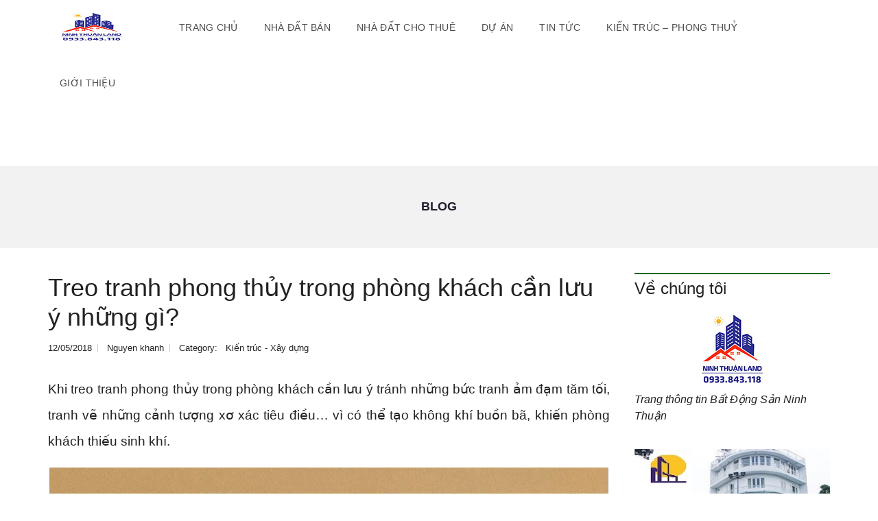

--- FILE ---
content_type: text/html; charset=UTF-8
request_url: https://ninhthuanland.vn/treo-tranh-phong-thuy-trong-phong-khach-can-luu-y-nhung-gi/
body_size: 29455
content:
<!DOCTYPE html>
<html lang="vi">
<head><meta charset="UTF-8"><script>if(navigator.userAgent.match(/MSIE|Internet Explorer/i)||navigator.userAgent.match(/Trident\/7\..*?rv:11/i)){var href=document.location.href;if(!href.match(/[?&]nowprocket/)){if(href.indexOf("?")==-1){if(href.indexOf("#")==-1){document.location.href=href+"?nowprocket=1"}else{document.location.href=href.replace("#","?nowprocket=1#")}}else{if(href.indexOf("#")==-1){document.location.href=href+"&nowprocket=1"}else{document.location.href=href.replace("#","&nowprocket=1#")}}}}</script><script>(()=>{class RocketLazyLoadScripts{constructor(){this.v="2.0.4",this.userEvents=["keydown","keyup","mousedown","mouseup","mousemove","mouseover","mouseout","touchmove","touchstart","touchend","touchcancel","wheel","click","dblclick","input"],this.attributeEvents=["onblur","onclick","oncontextmenu","ondblclick","onfocus","onmousedown","onmouseenter","onmouseleave","onmousemove","onmouseout","onmouseover","onmouseup","onmousewheel","onscroll","onsubmit"]}async t(){this.i(),this.o(),/iP(ad|hone)/.test(navigator.userAgent)&&this.h(),this.u(),this.l(this),this.m(),this.k(this),this.p(this),this._(),await Promise.all([this.R(),this.L()]),this.lastBreath=Date.now(),this.S(this),this.P(),this.D(),this.O(),this.M(),await this.C(this.delayedScripts.normal),await this.C(this.delayedScripts.defer),await this.C(this.delayedScripts.async),await this.T(),await this.F(),await this.j(),await this.A(),window.dispatchEvent(new Event("rocket-allScriptsLoaded")),this.everythingLoaded=!0,this.lastTouchEnd&&await new Promise(t=>setTimeout(t,500-Date.now()+this.lastTouchEnd)),this.I(),this.H(),this.U(),this.W()}i(){this.CSPIssue=sessionStorage.getItem("rocketCSPIssue"),document.addEventListener("securitypolicyviolation",t=>{this.CSPIssue||"script-src-elem"!==t.violatedDirective||"data"!==t.blockedURI||(this.CSPIssue=!0,sessionStorage.setItem("rocketCSPIssue",!0))},{isRocket:!0})}o(){window.addEventListener("pageshow",t=>{this.persisted=t.persisted,this.realWindowLoadedFired=!0},{isRocket:!0}),window.addEventListener("pagehide",()=>{this.onFirstUserAction=null},{isRocket:!0})}h(){let t;function e(e){t=e}window.addEventListener("touchstart",e,{isRocket:!0}),window.addEventListener("touchend",function i(o){o.changedTouches[0]&&t.changedTouches[0]&&Math.abs(o.changedTouches[0].pageX-t.changedTouches[0].pageX)<10&&Math.abs(o.changedTouches[0].pageY-t.changedTouches[0].pageY)<10&&o.timeStamp-t.timeStamp<200&&(window.removeEventListener("touchstart",e,{isRocket:!0}),window.removeEventListener("touchend",i,{isRocket:!0}),"INPUT"===o.target.tagName&&"text"===o.target.type||(o.target.dispatchEvent(new TouchEvent("touchend",{target:o.target,bubbles:!0})),o.target.dispatchEvent(new MouseEvent("mouseover",{target:o.target,bubbles:!0})),o.target.dispatchEvent(new PointerEvent("click",{target:o.target,bubbles:!0,cancelable:!0,detail:1,clientX:o.changedTouches[0].clientX,clientY:o.changedTouches[0].clientY})),event.preventDefault()))},{isRocket:!0})}q(t){this.userActionTriggered||("mousemove"!==t.type||this.firstMousemoveIgnored?"keyup"===t.type||"mouseover"===t.type||"mouseout"===t.type||(this.userActionTriggered=!0,this.onFirstUserAction&&this.onFirstUserAction()):this.firstMousemoveIgnored=!0),"click"===t.type&&t.preventDefault(),t.stopPropagation(),t.stopImmediatePropagation(),"touchstart"===this.lastEvent&&"touchend"===t.type&&(this.lastTouchEnd=Date.now()),"click"===t.type&&(this.lastTouchEnd=0),this.lastEvent=t.type,t.composedPath&&t.composedPath()[0].getRootNode()instanceof ShadowRoot&&(t.rocketTarget=t.composedPath()[0]),this.savedUserEvents.push(t)}u(){this.savedUserEvents=[],this.userEventHandler=this.q.bind(this),this.userEvents.forEach(t=>window.addEventListener(t,this.userEventHandler,{passive:!1,isRocket:!0})),document.addEventListener("visibilitychange",this.userEventHandler,{isRocket:!0})}U(){this.userEvents.forEach(t=>window.removeEventListener(t,this.userEventHandler,{passive:!1,isRocket:!0})),document.removeEventListener("visibilitychange",this.userEventHandler,{isRocket:!0}),this.savedUserEvents.forEach(t=>{(t.rocketTarget||t.target).dispatchEvent(new window[t.constructor.name](t.type,t))})}m(){const t="return false",e=Array.from(this.attributeEvents,t=>"data-rocket-"+t),i="["+this.attributeEvents.join("],[")+"]",o="[data-rocket-"+this.attributeEvents.join("],[data-rocket-")+"]",s=(e,i,o)=>{o&&o!==t&&(e.setAttribute("data-rocket-"+i,o),e["rocket"+i]=new Function("event",o),e.setAttribute(i,t))};new MutationObserver(t=>{for(const n of t)"attributes"===n.type&&(n.attributeName.startsWith("data-rocket-")||this.everythingLoaded?n.attributeName.startsWith("data-rocket-")&&this.everythingLoaded&&this.N(n.target,n.attributeName.substring(12)):s(n.target,n.attributeName,n.target.getAttribute(n.attributeName))),"childList"===n.type&&n.addedNodes.forEach(t=>{if(t.nodeType===Node.ELEMENT_NODE)if(this.everythingLoaded)for(const i of[t,...t.querySelectorAll(o)])for(const t of i.getAttributeNames())e.includes(t)&&this.N(i,t.substring(12));else for(const e of[t,...t.querySelectorAll(i)])for(const t of e.getAttributeNames())this.attributeEvents.includes(t)&&s(e,t,e.getAttribute(t))})}).observe(document,{subtree:!0,childList:!0,attributeFilter:[...this.attributeEvents,...e]})}I(){this.attributeEvents.forEach(t=>{document.querySelectorAll("[data-rocket-"+t+"]").forEach(e=>{this.N(e,t)})})}N(t,e){const i=t.getAttribute("data-rocket-"+e);i&&(t.setAttribute(e,i),t.removeAttribute("data-rocket-"+e))}k(t){Object.defineProperty(HTMLElement.prototype,"onclick",{get(){return this.rocketonclick||null},set(e){this.rocketonclick=e,this.setAttribute(t.everythingLoaded?"onclick":"data-rocket-onclick","this.rocketonclick(event)")}})}S(t){function e(e,i){let o=e[i];e[i]=null,Object.defineProperty(e,i,{get:()=>o,set(s){t.everythingLoaded?o=s:e["rocket"+i]=o=s}})}e(document,"onreadystatechange"),e(window,"onload"),e(window,"onpageshow");try{Object.defineProperty(document,"readyState",{get:()=>t.rocketReadyState,set(e){t.rocketReadyState=e},configurable:!0}),document.readyState="loading"}catch(t){console.log("WPRocket DJE readyState conflict, bypassing")}}l(t){this.originalAddEventListener=EventTarget.prototype.addEventListener,this.originalRemoveEventListener=EventTarget.prototype.removeEventListener,this.savedEventListeners=[],EventTarget.prototype.addEventListener=function(e,i,o){o&&o.isRocket||!t.B(e,this)&&!t.userEvents.includes(e)||t.B(e,this)&&!t.userActionTriggered||e.startsWith("rocket-")||t.everythingLoaded?t.originalAddEventListener.call(this,e,i,o):(t.savedEventListeners.push({target:this,remove:!1,type:e,func:i,options:o}),"mouseenter"!==e&&"mouseleave"!==e||t.originalAddEventListener.call(this,e,t.savedUserEvents.push,o))},EventTarget.prototype.removeEventListener=function(e,i,o){o&&o.isRocket||!t.B(e,this)&&!t.userEvents.includes(e)||t.B(e,this)&&!t.userActionTriggered||e.startsWith("rocket-")||t.everythingLoaded?t.originalRemoveEventListener.call(this,e,i,o):t.savedEventListeners.push({target:this,remove:!0,type:e,func:i,options:o})}}J(t,e){this.savedEventListeners=this.savedEventListeners.filter(i=>{let o=i.type,s=i.target||window;return e!==o||t!==s||(this.B(o,s)&&(i.type="rocket-"+o),this.$(i),!1)})}H(){EventTarget.prototype.addEventListener=this.originalAddEventListener,EventTarget.prototype.removeEventListener=this.originalRemoveEventListener,this.savedEventListeners.forEach(t=>this.$(t))}$(t){t.remove?this.originalRemoveEventListener.call(t.target,t.type,t.func,t.options):this.originalAddEventListener.call(t.target,t.type,t.func,t.options)}p(t){let e;function i(e){return t.everythingLoaded?e:e.split(" ").map(t=>"load"===t||t.startsWith("load.")?"rocket-jquery-load":t).join(" ")}function o(o){function s(e){const s=o.fn[e];o.fn[e]=o.fn.init.prototype[e]=function(){return this[0]===window&&t.userActionTriggered&&("string"==typeof arguments[0]||arguments[0]instanceof String?arguments[0]=i(arguments[0]):"object"==typeof arguments[0]&&Object.keys(arguments[0]).forEach(t=>{const e=arguments[0][t];delete arguments[0][t],arguments[0][i(t)]=e})),s.apply(this,arguments),this}}if(o&&o.fn&&!t.allJQueries.includes(o)){const e={DOMContentLoaded:[],"rocket-DOMContentLoaded":[]};for(const t in e)document.addEventListener(t,()=>{e[t].forEach(t=>t())},{isRocket:!0});o.fn.ready=o.fn.init.prototype.ready=function(i){function s(){parseInt(o.fn.jquery)>2?setTimeout(()=>i.bind(document)(o)):i.bind(document)(o)}return"function"==typeof i&&(t.realDomReadyFired?!t.userActionTriggered||t.fauxDomReadyFired?s():e["rocket-DOMContentLoaded"].push(s):e.DOMContentLoaded.push(s)),o([])},s("on"),s("one"),s("off"),t.allJQueries.push(o)}e=o}t.allJQueries=[],o(window.jQuery),Object.defineProperty(window,"jQuery",{get:()=>e,set(t){o(t)}})}P(){const t=new Map;document.write=document.writeln=function(e){const i=document.currentScript,o=document.createRange(),s=i.parentElement;let n=t.get(i);void 0===n&&(n=i.nextSibling,t.set(i,n));const c=document.createDocumentFragment();o.setStart(c,0),c.appendChild(o.createContextualFragment(e)),s.insertBefore(c,n)}}async R(){return new Promise(t=>{this.userActionTriggered?t():this.onFirstUserAction=t})}async L(){return new Promise(t=>{document.addEventListener("DOMContentLoaded",()=>{this.realDomReadyFired=!0,t()},{isRocket:!0})})}async j(){return this.realWindowLoadedFired?Promise.resolve():new Promise(t=>{window.addEventListener("load",t,{isRocket:!0})})}M(){this.pendingScripts=[];this.scriptsMutationObserver=new MutationObserver(t=>{for(const e of t)e.addedNodes.forEach(t=>{"SCRIPT"!==t.tagName||t.noModule||t.isWPRocket||this.pendingScripts.push({script:t,promise:new Promise(e=>{const i=()=>{const i=this.pendingScripts.findIndex(e=>e.script===t);i>=0&&this.pendingScripts.splice(i,1),e()};t.addEventListener("load",i,{isRocket:!0}),t.addEventListener("error",i,{isRocket:!0}),setTimeout(i,1e3)})})})}),this.scriptsMutationObserver.observe(document,{childList:!0,subtree:!0})}async F(){await this.X(),this.pendingScripts.length?(await this.pendingScripts[0].promise,await this.F()):this.scriptsMutationObserver.disconnect()}D(){this.delayedScripts={normal:[],async:[],defer:[]},document.querySelectorAll("script[type$=rocketlazyloadscript]").forEach(t=>{t.hasAttribute("data-rocket-src")?t.hasAttribute("async")&&!1!==t.async?this.delayedScripts.async.push(t):t.hasAttribute("defer")&&!1!==t.defer||"module"===t.getAttribute("data-rocket-type")?this.delayedScripts.defer.push(t):this.delayedScripts.normal.push(t):this.delayedScripts.normal.push(t)})}async _(){await this.L();let t=[];document.querySelectorAll("script[type$=rocketlazyloadscript][data-rocket-src]").forEach(e=>{let i=e.getAttribute("data-rocket-src");if(i&&!i.startsWith("data:")){i.startsWith("//")&&(i=location.protocol+i);try{const o=new URL(i).origin;o!==location.origin&&t.push({src:o,crossOrigin:e.crossOrigin||"module"===e.getAttribute("data-rocket-type")})}catch(t){}}}),t=[...new Map(t.map(t=>[JSON.stringify(t),t])).values()],this.Y(t,"preconnect")}async G(t){if(await this.K(),!0!==t.noModule||!("noModule"in HTMLScriptElement.prototype))return new Promise(e=>{let i;function o(){(i||t).setAttribute("data-rocket-status","executed"),e()}try{if(navigator.userAgent.includes("Firefox/")||""===navigator.vendor||this.CSPIssue)i=document.createElement("script"),[...t.attributes].forEach(t=>{let e=t.nodeName;"type"!==e&&("data-rocket-type"===e&&(e="type"),"data-rocket-src"===e&&(e="src"),i.setAttribute(e,t.nodeValue))}),t.text&&(i.text=t.text),t.nonce&&(i.nonce=t.nonce),i.hasAttribute("src")?(i.addEventListener("load",o,{isRocket:!0}),i.addEventListener("error",()=>{i.setAttribute("data-rocket-status","failed-network"),e()},{isRocket:!0}),setTimeout(()=>{i.isConnected||e()},1)):(i.text=t.text,o()),i.isWPRocket=!0,t.parentNode.replaceChild(i,t);else{const i=t.getAttribute("data-rocket-type"),s=t.getAttribute("data-rocket-src");i?(t.type=i,t.removeAttribute("data-rocket-type")):t.removeAttribute("type"),t.addEventListener("load",o,{isRocket:!0}),t.addEventListener("error",i=>{this.CSPIssue&&i.target.src.startsWith("data:")?(console.log("WPRocket: CSP fallback activated"),t.removeAttribute("src"),this.G(t).then(e)):(t.setAttribute("data-rocket-status","failed-network"),e())},{isRocket:!0}),s?(t.fetchPriority="high",t.removeAttribute("data-rocket-src"),t.src=s):t.src="data:text/javascript;base64,"+window.btoa(unescape(encodeURIComponent(t.text)))}}catch(i){t.setAttribute("data-rocket-status","failed-transform"),e()}});t.setAttribute("data-rocket-status","skipped")}async C(t){const e=t.shift();return e?(e.isConnected&&await this.G(e),this.C(t)):Promise.resolve()}O(){this.Y([...this.delayedScripts.normal,...this.delayedScripts.defer,...this.delayedScripts.async],"preload")}Y(t,e){this.trash=this.trash||[];let i=!0;var o=document.createDocumentFragment();t.forEach(t=>{const s=t.getAttribute&&t.getAttribute("data-rocket-src")||t.src;if(s&&!s.startsWith("data:")){const n=document.createElement("link");n.href=s,n.rel=e,"preconnect"!==e&&(n.as="script",n.fetchPriority=i?"high":"low"),t.getAttribute&&"module"===t.getAttribute("data-rocket-type")&&(n.crossOrigin=!0),t.crossOrigin&&(n.crossOrigin=t.crossOrigin),t.integrity&&(n.integrity=t.integrity),t.nonce&&(n.nonce=t.nonce),o.appendChild(n),this.trash.push(n),i=!1}}),document.head.appendChild(o)}W(){this.trash.forEach(t=>t.remove())}async T(){try{document.readyState="interactive"}catch(t){}this.fauxDomReadyFired=!0;try{await this.K(),this.J(document,"readystatechange"),document.dispatchEvent(new Event("rocket-readystatechange")),await this.K(),document.rocketonreadystatechange&&document.rocketonreadystatechange(),await this.K(),this.J(document,"DOMContentLoaded"),document.dispatchEvent(new Event("rocket-DOMContentLoaded")),await this.K(),this.J(window,"DOMContentLoaded"),window.dispatchEvent(new Event("rocket-DOMContentLoaded"))}catch(t){console.error(t)}}async A(){try{document.readyState="complete"}catch(t){}try{await this.K(),this.J(document,"readystatechange"),document.dispatchEvent(new Event("rocket-readystatechange")),await this.K(),document.rocketonreadystatechange&&document.rocketonreadystatechange(),await this.K(),this.J(window,"load"),window.dispatchEvent(new Event("rocket-load")),await this.K(),window.rocketonload&&window.rocketonload(),await this.K(),this.allJQueries.forEach(t=>t(window).trigger("rocket-jquery-load")),await this.K(),this.J(window,"pageshow");const t=new Event("rocket-pageshow");t.persisted=this.persisted,window.dispatchEvent(t),await this.K(),window.rocketonpageshow&&window.rocketonpageshow({persisted:this.persisted})}catch(t){console.error(t)}}async K(){Date.now()-this.lastBreath>45&&(await this.X(),this.lastBreath=Date.now())}async X(){return document.hidden?new Promise(t=>setTimeout(t)):new Promise(t=>requestAnimationFrame(t))}B(t,e){return e===document&&"readystatechange"===t||(e===document&&"DOMContentLoaded"===t||(e===window&&"DOMContentLoaded"===t||(e===window&&"load"===t||e===window&&"pageshow"===t)))}static run(){(new RocketLazyLoadScripts).t()}}RocketLazyLoadScripts.run()})();</script>
    
    <meta name="viewport" content="width=device-width, initial-scale=1">
    <link rel="profile" href="http://gmpg.org/xfn/11">
    <link rel="pingback" href="https://ninhthuanland.vn/xmlrpc.php">

    <script type="rocketlazyloadscript">
        window.mapLoaded = function() {
        }
    </script>
    <meta name='robots' content='index, follow, max-image-preview:large, max-snippet:-1, max-video-preview:-1' />

	<!-- This site is optimized with the Yoast SEO plugin v26.6 - https://yoast.com/wordpress/plugins/seo/ -->
	<title>Treo tranh phong thủy trong phòng khách cần lưu ý những gì?</title>
	<meta name="description" content="Khi treo tranh phong thủy trong phòng khách cần lưu ý tránh những bức tranh ảm đạm tăm tối, tranh vẽ những cảnh tượng xơ xác tiêu điều…" />
	<link rel="canonical" href="https://ninhthuanland.vn/treo-tranh-phong-thuy-trong-phong-khach-can-luu-y-nhung-gi/" />
	<meta property="og:locale" content="vi_VN" />
	<meta property="og:type" content="article" />
	<meta property="og:title" content="Treo tranh phong thủy trong phòng khách cần lưu ý những gì?" />
	<meta property="og:description" content="Khi treo tranh phong thủy trong phòng khách cần lưu ý tránh những bức tranh ảm đạm tăm tối, tranh vẽ những cảnh tượng xơ xác tiêu điều…" />
	<meta property="og:url" content="https://ninhthuanland.vn/treo-tranh-phong-thuy-trong-phong-khach-can-luu-y-nhung-gi/" />
	<meta property="og:site_name" content="Bất động sản Phan Rang Nam Khánh Hoà" />
	<meta property="article:author" content="https://www.facebook.com/ninhthuanland.vn/" />
	<meta property="article:published_time" content="2018-05-12T01:32:40+00:00" />
	<meta property="article:modified_time" content="2020-09-03T02:37:09+00:00" />
	<meta property="og:image" content="https://ninhthuanland.vn/wp-content/uploads/2018/05/tranh-phong-thuy-3.jpg" />
	<meta property="og:image:width" content="855" />
	<meta property="og:image:height" content="575" />
	<meta property="og:image:type" content="image/jpeg" />
	<meta name="author" content="Nguyen khanh" />
	<meta name="twitter:card" content="summary_large_image" />
	<meta name="twitter:creator" content="@https://twitter.com/phanrangreal" />
	<meta name="twitter:label1" content="Được viết bởi" />
	<meta name="twitter:data1" content="Nguyen khanh" />
	<meta name="twitter:label2" content="Ước tính thời gian đọc" />
	<meta name="twitter:data2" content="5 phút" />
	<script type="application/ld+json" class="yoast-schema-graph">{"@context":"https://schema.org","@graph":[{"@type":"WebPage","@id":"https://ninhthuanland.vn/treo-tranh-phong-thuy-trong-phong-khach-can-luu-y-nhung-gi/","url":"https://ninhthuanland.vn/treo-tranh-phong-thuy-trong-phong-khach-can-luu-y-nhung-gi/","name":"Treo tranh phong thủy trong phòng khách cần lưu ý những gì?","isPartOf":{"@id":"https://ninhthuanland.vn/#website"},"primaryImageOfPage":{"@id":"https://ninhthuanland.vn/treo-tranh-phong-thuy-trong-phong-khach-can-luu-y-nhung-gi/#primaryimage"},"image":{"@id":"https://ninhthuanland.vn/treo-tranh-phong-thuy-trong-phong-khach-can-luu-y-nhung-gi/#primaryimage"},"thumbnailUrl":"https://ninhthuanland.vn/wp-content/uploads/2018/05/tranh-phong-thuy-3.jpg","datePublished":"2018-05-12T01:32:40+00:00","dateModified":"2020-09-03T02:37:09+00:00","author":{"@id":"https://ninhthuanland.vn/#/schema/person/146ff38fdc6e1b6b8d7172c21b629b4c"},"description":"Khi treo tranh phong thủy trong phòng khách cần lưu ý tránh những bức tranh ảm đạm tăm tối, tranh vẽ những cảnh tượng xơ xác tiêu điều…","breadcrumb":{"@id":"https://ninhthuanland.vn/treo-tranh-phong-thuy-trong-phong-khach-can-luu-y-nhung-gi/#breadcrumb"},"inLanguage":"vi","potentialAction":[{"@type":"ReadAction","target":["https://ninhthuanland.vn/treo-tranh-phong-thuy-trong-phong-khach-can-luu-y-nhung-gi/"]}]},{"@type":"ImageObject","inLanguage":"vi","@id":"https://ninhthuanland.vn/treo-tranh-phong-thuy-trong-phong-khach-can-luu-y-nhung-gi/#primaryimage","url":"https://ninhthuanland.vn/wp-content/uploads/2018/05/tranh-phong-thuy-3.jpg","contentUrl":"https://ninhthuanland.vn/wp-content/uploads/2018/05/tranh-phong-thuy-3.jpg","width":855,"height":575,"caption":"treo tranh phong thuỷ phòng khách cần lưu ý gì"},{"@type":"BreadcrumbList","@id":"https://ninhthuanland.vn/treo-tranh-phong-thuy-trong-phong-khach-can-luu-y-nhung-gi/#breadcrumb","itemListElement":[{"@type":"ListItem","position":1,"name":"Home","item":"https://ninhthuanland.vn/"},{"@type":"ListItem","position":2,"name":"Treo tranh phong thủy trong phòng khách cần lưu ý những gì?"}]},{"@type":"WebSite","@id":"https://ninhthuanland.vn/#website","url":"https://ninhthuanland.vn/","name":"Bất động sản Phan Rang Nam Khánh Hoà","description":"Mua bán, ký gửi, cho thuê nhà đất tại Phan Rang Nam Khánh Hoà","potentialAction":[{"@type":"SearchAction","target":{"@type":"EntryPoint","urlTemplate":"https://ninhthuanland.vn/?s={search_term_string}"},"query-input":{"@type":"PropertyValueSpecification","valueRequired":true,"valueName":"search_term_string"}}],"inLanguage":"vi"},{"@type":"Person","@id":"https://ninhthuanland.vn/#/schema/person/146ff38fdc6e1b6b8d7172c21b629b4c","name":"Nguyen khanh","image":{"@type":"ImageObject","inLanguage":"vi","@id":"https://ninhthuanland.vn/#/schema/person/image/","url":"https://secure.gravatar.com/avatar/582bb676e35bb5794e26771d351ce9fb84a9d4b7c5b2a9ab0bdeb95e3f1d9128?s=96&d=blank&r=g","contentUrl":"https://secure.gravatar.com/avatar/582bb676e35bb5794e26771d351ce9fb84a9d4b7c5b2a9ab0bdeb95e3f1d9128?s=96&d=blank&r=g","caption":"Nguyen khanh"},"description":"Chuyên viên tư vấn - môi giới Bất động sản tại Ninh Thuận","sameAs":["http://ninhthuanland.vn","https://www.facebook.com/ninhthuanland.vn/","@phanrangrealty","https://x.com/https://twitter.com/phanrangreal","https://www.youtube.com/channel/UCu8Dy6Zrdc3z2fVioGSk9fw"],"url":"https://ninhthuanland.vn/user/ngoc-khanh/"}]}</script>
	<!-- / Yoast SEO plugin. -->


<link rel="alternate" type="application/rss+xml" title="Dòng thông tin Bất động sản Phan Rang Nam Khánh Hoà &raquo;" href="https://ninhthuanland.vn/feed/" />
<link rel="alternate" type="application/rss+xml" title="Bất động sản Phan Rang Nam Khánh Hoà &raquo; Dòng bình luận" href="https://ninhthuanland.vn/comments/feed/" />
<link rel="alternate" title="oNhúng (JSON)" type="application/json+oembed" href="https://ninhthuanland.vn/wp-json/oembed/1.0/embed?url=https%3A%2F%2Fninhthuanland.vn%2Ftreo-tranh-phong-thuy-trong-phong-khach-can-luu-y-nhung-gi%2F" />
<link rel="alternate" title="oNhúng (XML)" type="text/xml+oembed" href="https://ninhthuanland.vn/wp-json/oembed/1.0/embed?url=https%3A%2F%2Fninhthuanland.vn%2Ftreo-tranh-phong-thuy-trong-phong-khach-can-luu-y-nhung-gi%2F&#038;format=xml" />
<style id='wp-img-auto-sizes-contain-inline-css' type='text/css'>
img:is([sizes=auto i],[sizes^="auto," i]){contain-intrinsic-size:3000px 1500px}
/*# sourceURL=wp-img-auto-sizes-contain-inline-css */
</style>
<style id='wp-block-library-inline-css' type='text/css'>
:root{--wp-block-synced-color:#7a00df;--wp-block-synced-color--rgb:122,0,223;--wp-bound-block-color:var(--wp-block-synced-color);--wp-editor-canvas-background:#ddd;--wp-admin-theme-color:#007cba;--wp-admin-theme-color--rgb:0,124,186;--wp-admin-theme-color-darker-10:#006ba1;--wp-admin-theme-color-darker-10--rgb:0,107,160.5;--wp-admin-theme-color-darker-20:#005a87;--wp-admin-theme-color-darker-20--rgb:0,90,135;--wp-admin-border-width-focus:2px}@media (min-resolution:192dpi){:root{--wp-admin-border-width-focus:1.5px}}.wp-element-button{cursor:pointer}:root .has-very-light-gray-background-color{background-color:#eee}:root .has-very-dark-gray-background-color{background-color:#313131}:root .has-very-light-gray-color{color:#eee}:root .has-very-dark-gray-color{color:#313131}:root .has-vivid-green-cyan-to-vivid-cyan-blue-gradient-background{background:linear-gradient(135deg,#00d084,#0693e3)}:root .has-purple-crush-gradient-background{background:linear-gradient(135deg,#34e2e4,#4721fb 50%,#ab1dfe)}:root .has-hazy-dawn-gradient-background{background:linear-gradient(135deg,#faaca8,#dad0ec)}:root .has-subdued-olive-gradient-background{background:linear-gradient(135deg,#fafae1,#67a671)}:root .has-atomic-cream-gradient-background{background:linear-gradient(135deg,#fdd79a,#004a59)}:root .has-nightshade-gradient-background{background:linear-gradient(135deg,#330968,#31cdcf)}:root .has-midnight-gradient-background{background:linear-gradient(135deg,#020381,#2874fc)}:root{--wp--preset--font-size--normal:16px;--wp--preset--font-size--huge:42px}.has-regular-font-size{font-size:1em}.has-larger-font-size{font-size:2.625em}.has-normal-font-size{font-size:var(--wp--preset--font-size--normal)}.has-huge-font-size{font-size:var(--wp--preset--font-size--huge)}.has-text-align-center{text-align:center}.has-text-align-left{text-align:left}.has-text-align-right{text-align:right}.has-fit-text{white-space:nowrap!important}#end-resizable-editor-section{display:none}.aligncenter{clear:both}.items-justified-left{justify-content:flex-start}.items-justified-center{justify-content:center}.items-justified-right{justify-content:flex-end}.items-justified-space-between{justify-content:space-between}.screen-reader-text{border:0;clip-path:inset(50%);height:1px;margin:-1px;overflow:hidden;padding:0;position:absolute;width:1px;word-wrap:normal!important}.screen-reader-text:focus{background-color:#ddd;clip-path:none;color:#444;display:block;font-size:1em;height:auto;left:5px;line-height:normal;padding:15px 23px 14px;text-decoration:none;top:5px;width:auto;z-index:100000}html :where(.has-border-color){border-style:solid}html :where([style*=border-top-color]){border-top-style:solid}html :where([style*=border-right-color]){border-right-style:solid}html :where([style*=border-bottom-color]){border-bottom-style:solid}html :where([style*=border-left-color]){border-left-style:solid}html :where([style*=border-width]){border-style:solid}html :where([style*=border-top-width]){border-top-style:solid}html :where([style*=border-right-width]){border-right-style:solid}html :where([style*=border-bottom-width]){border-bottom-style:solid}html :where([style*=border-left-width]){border-left-style:solid}html :where(img[class*=wp-image-]){height:auto;max-width:100%}:where(figure){margin:0 0 1em}html :where(.is-position-sticky){--wp-admin--admin-bar--position-offset:var(--wp-admin--admin-bar--height,0px)}@media screen and (max-width:600px){html :where(.is-position-sticky){--wp-admin--admin-bar--position-offset:0px}}

/*# sourceURL=wp-block-library-inline-css */
</style><style id='global-styles-inline-css' type='text/css'>
:root{--wp--preset--aspect-ratio--square: 1;--wp--preset--aspect-ratio--4-3: 4/3;--wp--preset--aspect-ratio--3-4: 3/4;--wp--preset--aspect-ratio--3-2: 3/2;--wp--preset--aspect-ratio--2-3: 2/3;--wp--preset--aspect-ratio--16-9: 16/9;--wp--preset--aspect-ratio--9-16: 9/16;--wp--preset--color--black: #000000;--wp--preset--color--cyan-bluish-gray: #abb8c3;--wp--preset--color--white: #ffffff;--wp--preset--color--pale-pink: #f78da7;--wp--preset--color--vivid-red: #cf2e2e;--wp--preset--color--luminous-vivid-orange: #ff6900;--wp--preset--color--luminous-vivid-amber: #fcb900;--wp--preset--color--light-green-cyan: #7bdcb5;--wp--preset--color--vivid-green-cyan: #00d084;--wp--preset--color--pale-cyan-blue: #8ed1fc;--wp--preset--color--vivid-cyan-blue: #0693e3;--wp--preset--color--vivid-purple: #9b51e0;--wp--preset--gradient--vivid-cyan-blue-to-vivid-purple: linear-gradient(135deg,rgb(6,147,227) 0%,rgb(155,81,224) 100%);--wp--preset--gradient--light-green-cyan-to-vivid-green-cyan: linear-gradient(135deg,rgb(122,220,180) 0%,rgb(0,208,130) 100%);--wp--preset--gradient--luminous-vivid-amber-to-luminous-vivid-orange: linear-gradient(135deg,rgb(252,185,0) 0%,rgb(255,105,0) 100%);--wp--preset--gradient--luminous-vivid-orange-to-vivid-red: linear-gradient(135deg,rgb(255,105,0) 0%,rgb(207,46,46) 100%);--wp--preset--gradient--very-light-gray-to-cyan-bluish-gray: linear-gradient(135deg,rgb(238,238,238) 0%,rgb(169,184,195) 100%);--wp--preset--gradient--cool-to-warm-spectrum: linear-gradient(135deg,rgb(74,234,220) 0%,rgb(151,120,209) 20%,rgb(207,42,186) 40%,rgb(238,44,130) 60%,rgb(251,105,98) 80%,rgb(254,248,76) 100%);--wp--preset--gradient--blush-light-purple: linear-gradient(135deg,rgb(255,206,236) 0%,rgb(152,150,240) 100%);--wp--preset--gradient--blush-bordeaux: linear-gradient(135deg,rgb(254,205,165) 0%,rgb(254,45,45) 50%,rgb(107,0,62) 100%);--wp--preset--gradient--luminous-dusk: linear-gradient(135deg,rgb(255,203,112) 0%,rgb(199,81,192) 50%,rgb(65,88,208) 100%);--wp--preset--gradient--pale-ocean: linear-gradient(135deg,rgb(255,245,203) 0%,rgb(182,227,212) 50%,rgb(51,167,181) 100%);--wp--preset--gradient--electric-grass: linear-gradient(135deg,rgb(202,248,128) 0%,rgb(113,206,126) 100%);--wp--preset--gradient--midnight: linear-gradient(135deg,rgb(2,3,129) 0%,rgb(40,116,252) 100%);--wp--preset--font-size--small: 13px;--wp--preset--font-size--medium: 20px;--wp--preset--font-size--large: 36px;--wp--preset--font-size--x-large: 42px;--wp--preset--spacing--20: 0.44rem;--wp--preset--spacing--30: 0.67rem;--wp--preset--spacing--40: 1rem;--wp--preset--spacing--50: 1.5rem;--wp--preset--spacing--60: 2.25rem;--wp--preset--spacing--70: 3.38rem;--wp--preset--spacing--80: 5.06rem;--wp--preset--shadow--natural: 6px 6px 9px rgba(0, 0, 0, 0.2);--wp--preset--shadow--deep: 12px 12px 50px rgba(0, 0, 0, 0.4);--wp--preset--shadow--sharp: 6px 6px 0px rgba(0, 0, 0, 0.2);--wp--preset--shadow--outlined: 6px 6px 0px -3px rgb(255, 255, 255), 6px 6px rgb(0, 0, 0);--wp--preset--shadow--crisp: 6px 6px 0px rgb(0, 0, 0);}:where(.is-layout-flex){gap: 0.5em;}:where(.is-layout-grid){gap: 0.5em;}body .is-layout-flex{display: flex;}.is-layout-flex{flex-wrap: wrap;align-items: center;}.is-layout-flex > :is(*, div){margin: 0;}body .is-layout-grid{display: grid;}.is-layout-grid > :is(*, div){margin: 0;}:where(.wp-block-columns.is-layout-flex){gap: 2em;}:where(.wp-block-columns.is-layout-grid){gap: 2em;}:where(.wp-block-post-template.is-layout-flex){gap: 1.25em;}:where(.wp-block-post-template.is-layout-grid){gap: 1.25em;}.has-black-color{color: var(--wp--preset--color--black) !important;}.has-cyan-bluish-gray-color{color: var(--wp--preset--color--cyan-bluish-gray) !important;}.has-white-color{color: var(--wp--preset--color--white) !important;}.has-pale-pink-color{color: var(--wp--preset--color--pale-pink) !important;}.has-vivid-red-color{color: var(--wp--preset--color--vivid-red) !important;}.has-luminous-vivid-orange-color{color: var(--wp--preset--color--luminous-vivid-orange) !important;}.has-luminous-vivid-amber-color{color: var(--wp--preset--color--luminous-vivid-amber) !important;}.has-light-green-cyan-color{color: var(--wp--preset--color--light-green-cyan) !important;}.has-vivid-green-cyan-color{color: var(--wp--preset--color--vivid-green-cyan) !important;}.has-pale-cyan-blue-color{color: var(--wp--preset--color--pale-cyan-blue) !important;}.has-vivid-cyan-blue-color{color: var(--wp--preset--color--vivid-cyan-blue) !important;}.has-vivid-purple-color{color: var(--wp--preset--color--vivid-purple) !important;}.has-black-background-color{background-color: var(--wp--preset--color--black) !important;}.has-cyan-bluish-gray-background-color{background-color: var(--wp--preset--color--cyan-bluish-gray) !important;}.has-white-background-color{background-color: var(--wp--preset--color--white) !important;}.has-pale-pink-background-color{background-color: var(--wp--preset--color--pale-pink) !important;}.has-vivid-red-background-color{background-color: var(--wp--preset--color--vivid-red) !important;}.has-luminous-vivid-orange-background-color{background-color: var(--wp--preset--color--luminous-vivid-orange) !important;}.has-luminous-vivid-amber-background-color{background-color: var(--wp--preset--color--luminous-vivid-amber) !important;}.has-light-green-cyan-background-color{background-color: var(--wp--preset--color--light-green-cyan) !important;}.has-vivid-green-cyan-background-color{background-color: var(--wp--preset--color--vivid-green-cyan) !important;}.has-pale-cyan-blue-background-color{background-color: var(--wp--preset--color--pale-cyan-blue) !important;}.has-vivid-cyan-blue-background-color{background-color: var(--wp--preset--color--vivid-cyan-blue) !important;}.has-vivid-purple-background-color{background-color: var(--wp--preset--color--vivid-purple) !important;}.has-black-border-color{border-color: var(--wp--preset--color--black) !important;}.has-cyan-bluish-gray-border-color{border-color: var(--wp--preset--color--cyan-bluish-gray) !important;}.has-white-border-color{border-color: var(--wp--preset--color--white) !important;}.has-pale-pink-border-color{border-color: var(--wp--preset--color--pale-pink) !important;}.has-vivid-red-border-color{border-color: var(--wp--preset--color--vivid-red) !important;}.has-luminous-vivid-orange-border-color{border-color: var(--wp--preset--color--luminous-vivid-orange) !important;}.has-luminous-vivid-amber-border-color{border-color: var(--wp--preset--color--luminous-vivid-amber) !important;}.has-light-green-cyan-border-color{border-color: var(--wp--preset--color--light-green-cyan) !important;}.has-vivid-green-cyan-border-color{border-color: var(--wp--preset--color--vivid-green-cyan) !important;}.has-pale-cyan-blue-border-color{border-color: var(--wp--preset--color--pale-cyan-blue) !important;}.has-vivid-cyan-blue-border-color{border-color: var(--wp--preset--color--vivid-cyan-blue) !important;}.has-vivid-purple-border-color{border-color: var(--wp--preset--color--vivid-purple) !important;}.has-vivid-cyan-blue-to-vivid-purple-gradient-background{background: var(--wp--preset--gradient--vivid-cyan-blue-to-vivid-purple) !important;}.has-light-green-cyan-to-vivid-green-cyan-gradient-background{background: var(--wp--preset--gradient--light-green-cyan-to-vivid-green-cyan) !important;}.has-luminous-vivid-amber-to-luminous-vivid-orange-gradient-background{background: var(--wp--preset--gradient--luminous-vivid-amber-to-luminous-vivid-orange) !important;}.has-luminous-vivid-orange-to-vivid-red-gradient-background{background: var(--wp--preset--gradient--luminous-vivid-orange-to-vivid-red) !important;}.has-very-light-gray-to-cyan-bluish-gray-gradient-background{background: var(--wp--preset--gradient--very-light-gray-to-cyan-bluish-gray) !important;}.has-cool-to-warm-spectrum-gradient-background{background: var(--wp--preset--gradient--cool-to-warm-spectrum) !important;}.has-blush-light-purple-gradient-background{background: var(--wp--preset--gradient--blush-light-purple) !important;}.has-blush-bordeaux-gradient-background{background: var(--wp--preset--gradient--blush-bordeaux) !important;}.has-luminous-dusk-gradient-background{background: var(--wp--preset--gradient--luminous-dusk) !important;}.has-pale-ocean-gradient-background{background: var(--wp--preset--gradient--pale-ocean) !important;}.has-electric-grass-gradient-background{background: var(--wp--preset--gradient--electric-grass) !important;}.has-midnight-gradient-background{background: var(--wp--preset--gradient--midnight) !important;}.has-small-font-size{font-size: var(--wp--preset--font-size--small) !important;}.has-medium-font-size{font-size: var(--wp--preset--font-size--medium) !important;}.has-large-font-size{font-size: var(--wp--preset--font-size--large) !important;}.has-x-large-font-size{font-size: var(--wp--preset--font-size--x-large) !important;}
/*# sourceURL=global-styles-inline-css */
</style>

<style id='classic-theme-styles-inline-css' type='text/css'>
/*! This file is auto-generated */
.wp-block-button__link{color:#fff;background-color:#32373c;border-radius:9999px;box-shadow:none;text-decoration:none;padding:calc(.667em + 2px) calc(1.333em + 2px);font-size:1.125em}.wp-block-file__button{background:#32373c;color:#fff;text-decoration:none}
/*# sourceURL=/wp-includes/css/classic-themes.min.css */
</style>
<link data-minify="1" rel='stylesheet' id='myhome-style-css' href='https://ninhthuanland.vn/wp-content/cache/min/1/wp-content/themes/myhome/myhome-legacy/style.min.css?ver=1756997165' type='text/css' media='all' />
<style id='myhome-style-inline-css' type='text/css'>
            @media (min-width:1023px) {
            #mega_main_menu li.default_dropdown>.mega_dropdown {
            width:225px !important;
            }
            }
			                :root { --primary: #006600; }
                .mh-active-input-primary input[type=text]:focus,
                .mh-active-input-primary input[type=text]:active,
                .mh-active-input-primary input[type=search]:focus,
                .mh-active-input-primary input[type=search]:active,
                .mh-active-input-primary input[type=email]:focus,
                .mh-active-input-primary input[type=email]:active,
                .mh-active-input-primary input[type=password]:focus,
                .mh-active-input-primary input[type=password]:active,
                .mh-active-input-primary textarea:focus,
                .mh-active-input-primary textarea:active,
                .mh-active-input-primary .mh-active-input input,
                .mh-active-input-primary .mh-active-input input,
                .myhome-body.mh-active-input-primary .mh-active-input .bootstrap-select.btn-group > .btn {
                background: rgba(0,102,0,0.05)!important;
                }

                html body .primary {
                background: rgba(0,102,0)!important;
                }


                html body .mh-fixed-menu--active #mega_main_menu.mh-primary #mh-submit-button a,
                html body .mh-fixed-menu--active #mega_main_menu.mh-primary #mh-submit-button a i {
                color:  rgba(0,102,0)!important;
                }

                .mh-app-wrapper .stepper__header .stepper__step--complete + .divider {
                background: rgba(0,102,0)!important;
                }

                html body .primary--text {
                color: rgba(0,102,0)!important;
                }

                html body .primary--text textarea,
                html body .primary--text input {
                caret-color: rgba(0,102,0)!important;
                }
				                    @media (min-width:1023px) {
                    html body #mega_main_menu.mh-primary .nav_logo img {
                    height: 90px!important;
                    }
                    }
				
            /* Menu */
			
			
            @media (min-width:1023px) {
            .mh-sticky-menu-placeholder--active {
            min-height: 80px;
            }
            }

			

			
			

			
			

			
			
			
			
            /* General */

			
			
			
			
			
			
			
			
			
			
			
			
			
			
			
			
			
			
			

            /* Top Bar */
			
			
			
			
			
			
			
			
			
            /* Footer */
			
			
			
			
			
			
			
			
			
			
			
			
			
			
			
			
            /* Top Title */
			
			
			
            /* Breadcrumbs */
			
			
			
			
			
			
            /* Single Property Page */
			
			
			
			
			
			
			
			
			
			
			
			
			
			
            /* Property card */
			
			
			
			
			
			
			
			
			
			
			
			
            /* Search Form */
			
			
			
			
			
			
			
			
			
			
			
			
			
			
			
			
			
			
			
			
            /* Agent Carousel / List */
			
			
			
			
			
			

			
            /* Blog */

			
			
			
			
			
			
			
			
			
			
			
			
			
			
			
			
			
			
			
			
			
			
			

            /* Sidebar */
			
			
			
			

			

			
			
			
			
			
			
            /* Post Card */
			
			
			
			
			
			
			
            /* Map */
			
			
			
			
			
			
			
			
			
			
			
            /* Compare Bar */
			
			
			
			
			
			
			
			
			
			
            /* User panel */

			
			
			
			
			
			
			
			
			
			
			
						
			
			
			                @media (min-width: 1023px) {
                .logo_link {
                margin-right: 48px!important;
                }
                }
			
			                @media (min-width: 1023px) {
                html body #mega_main_menu.mh-primary > .menu_holder > .menu_inner > ul > li[class*="columns"] {
                margin-right: 10px!important;
                }
                }
			
			
/*# sourceURL=myhome-style-inline-css */
</style>
<link rel='stylesheet' id='child-style-css' href='https://ninhthuanland.vn/wp-content/themes/myhome-child/style.css' type='text/css' media='all' />
<link data-minify="1" rel='stylesheet' id='myhome-font-awesome-css' href='https://ninhthuanland.vn/wp-content/cache/min/1/wp-content/themes/myhome/myhome-legacy/assets/css/font-awesome.min.css?ver=1756997165' type='text/css' media='all' />
<script type="text/javascript" src="https://ninhthuanland.vn/wp-includes/js/jquery/jquery.min.js" id="jquery-core-js"></script>
<script data-minify="1" type="text/javascript" src="https://ninhthuanland.vn/wp-content/cache/min/1/wp-content/plugins/foxtool/link/index.js?ver=1756997165" id="index-ft-js" data-rocket-defer defer></script>
<script type="text/javascript" src="//ninhthuanland.vn/wp-content/plugins/revslider/sr6/assets/js/rbtools.min.js" async id="tp-tools-js"></script>
<script type="text/javascript" src="//ninhthuanland.vn/wp-content/plugins/revslider/sr6/assets/js/rs6.min.js" async id="revmin-js"></script>
<script type="text/javascript" src="//maps.googleapis.com/maps/api/js?key=AIzaSyApNeYFxyvphklccXguZhYcEV3iGiI4-ms&amp;libraries=places&amp;callback=mapLoaded&amp;v=3.59" id="google-maps-api-js" data-rocket-defer defer></script>
<script type="text/javascript" src="https://ninhthuanland.vn/wp-content/themes/myhome/myhome-legacy/assets/js/myhome-map.min.js" id="myhome-map-js" data-rocket-defer defer></script>
<script type="rocketlazyloadscript"></script><link rel="https://api.w.org/" href="https://ninhthuanland.vn/wp-json/" /><link rel="alternate" title="JSON" type="application/json" href="https://ninhthuanland.vn/wp-json/wp/v2/posts/2625" /><link rel='shortlink' href='https://ninhthuanland.vn/?p=2625' />
<meta name="generator" content="Redux 4.5.9" /><meta name="generator" content="Powered by WPBakery Page Builder - drag and drop page builder for WordPress."/>
<meta name="generator" content="Powered by Slider Revolution 6.7.35 - responsive, Mobile-Friendly Slider Plugin for WordPress with comfortable drag and drop interface." />
<link rel="icon" href="https://ninhthuanland.vn/wp-content/uploads/2019/07/cropped-Logo-32x32.jpg" sizes="32x32" />
<link rel="icon" href="https://ninhthuanland.vn/wp-content/uploads/2019/07/cropped-Logo-192x192.jpg" sizes="192x192" />
<link rel="apple-touch-icon" href="https://ninhthuanland.vn/wp-content/uploads/2019/07/cropped-Logo-180x180.jpg" />
<meta name="msapplication-TileImage" content="https://ninhthuanland.vn/wp-content/uploads/2019/07/cropped-Logo-270x270.jpg" />
<script>function setREVStartSize(e){
			//window.requestAnimationFrame(function() {
				window.RSIW = window.RSIW===undefined ? window.innerWidth : window.RSIW;
				window.RSIH = window.RSIH===undefined ? window.innerHeight : window.RSIH;
				try {
					var pw = document.getElementById(e.c).parentNode.offsetWidth,
						newh;
					pw = pw===0 || isNaN(pw) || (e.l=="fullwidth" || e.layout=="fullwidth") ? window.RSIW : pw;
					e.tabw = e.tabw===undefined ? 0 : parseInt(e.tabw);
					e.thumbw = e.thumbw===undefined ? 0 : parseInt(e.thumbw);
					e.tabh = e.tabh===undefined ? 0 : parseInt(e.tabh);
					e.thumbh = e.thumbh===undefined ? 0 : parseInt(e.thumbh);
					e.tabhide = e.tabhide===undefined ? 0 : parseInt(e.tabhide);
					e.thumbhide = e.thumbhide===undefined ? 0 : parseInt(e.thumbhide);
					e.mh = e.mh===undefined || e.mh=="" || e.mh==="auto" ? 0 : parseInt(e.mh,0);
					if(e.layout==="fullscreen" || e.l==="fullscreen")
						newh = Math.max(e.mh,window.RSIH);
					else{
						e.gw = Array.isArray(e.gw) ? e.gw : [e.gw];
						for (var i in e.rl) if (e.gw[i]===undefined || e.gw[i]===0) e.gw[i] = e.gw[i-1];
						e.gh = e.el===undefined || e.el==="" || (Array.isArray(e.el) && e.el.length==0)? e.gh : e.el;
						e.gh = Array.isArray(e.gh) ? e.gh : [e.gh];
						for (var i in e.rl) if (e.gh[i]===undefined || e.gh[i]===0) e.gh[i] = e.gh[i-1];
											
						var nl = new Array(e.rl.length),
							ix = 0,
							sl;
						e.tabw = e.tabhide>=pw ? 0 : e.tabw;
						e.thumbw = e.thumbhide>=pw ? 0 : e.thumbw;
						e.tabh = e.tabhide>=pw ? 0 : e.tabh;
						e.thumbh = e.thumbhide>=pw ? 0 : e.thumbh;
						for (var i in e.rl) nl[i] = e.rl[i]<window.RSIW ? 0 : e.rl[i];
						sl = nl[0];
						for (var i in nl) if (sl>nl[i] && nl[i]>0) { sl = nl[i]; ix=i;}
						var m = pw>(e.gw[ix]+e.tabw+e.thumbw) ? 1 : (pw-(e.tabw+e.thumbw)) / (e.gw[ix]);
						newh =  (e.gh[ix] * m) + (e.tabh + e.thumbh);
					}
					var el = document.getElementById(e.c);
					if (el!==null && el) el.style.height = newh+"px";
					el = document.getElementById(e.c+"_wrapper");
					if (el!==null && el) {
						el.style.height = newh+"px";
						el.style.display = "block";
					}
				} catch(e){
					console.log("Failure at Presize of Slider:" + e)
				}
			//});
		  };</script>
		<style type="text/css" id="wp-custom-css">
			/*
Bạn có thể thêm CSS ở đây.

Nhấp chuột vào biểu tượng trợ giúp phía trên để tìm hiểu thêm.
*/
.mh-post-single-main-image{display: none;}
.mh-estate-vertical__heading {
    font-size: 16px;
}
.mh-top-title__heading {
    font-size: 18px !important;
}
.mh-map-pin i, .mh-post-grid__heading a {
      font-size: 16px;
}		</style>
		<style id="myhome_redux-dynamic-css" title="dynamic-css" class="redux-options-output">
                              html body.myhome-body .mh-menu-primary-color-background .mh-header:not(.mh-header--transparent) #mega_main_menu.mh-primary > .menu_holder > .menu_inner > span.nav_logo,
                              html body.myhome-body .mh-menu-primary-color-background .mh-header:not(.mh-header--transparent) #mega_main_menu.mh-primary > .menu_holder > .mmm_fullwidth_container,
                              .myhome-body .mh-thumbnail__featured,
                              .myhome-body .calendar_wrap table tbody td a:hover,
                              .myhome-body .dropdown-menu > li.selected a,
                              .myhome-body .mdl-button.mdl-button--raised.mdl-button--primary,
                              .myhome-body .mdl-button.mdl-button--primary-ghost:hover,
                              .myhome-body .mdl-button.mdl-button--primary-ghost:active,
                              .myhome-body .mdl-button.mdl-button--primary-ghost:focus,
                              .myhome-body .mdl-button.mdl-button--compare-active,
                              .myhome-body .mdl-button.mdl-button--compare-active:hover,
                              .myhome-body .mdl-button.mdl-button--compare-active:active,
                              .myhome-body .mdl-button.mdl-button--compare-active:focus,
                              .myhome-body .mh-accordion .ui-accordion-header.ui-accordion-header-active,
                              .myhome-body .mh-caption__inner,
                              .myhome-body .mh-compare__price,
                              .myhome-body .mh-estate__slider__price,
                              .myhome-body .mh-estate__details__price,
                              .myhome-body .mh-heading--top-separator:after,
                              .myhome-body .mh-heading--bottom-separator:after,
                              .myhome-body .mh-loader,
                              .myhome-body .wpcf7-form .wpcf7-form-control.wpcf7-submit,
                              .myhome-body .mh-loader:before,
                              .myhome-body .mh-loader:after,
                              .myhome-body .mh-map-panel__element button:hover,
                              .myhome-body .mh-map-panel .mh-map-panel__element button.mh-button--active,
                              .myhome-body .mh-map-panel .mh-map-panel__element button.mh-button--active:hover,
                              .myhome-body .mh-map-panel .mh-map-panel__element button.mh-button--active:active,
                              .myhome-body .mh-map-panel .mh-map-panel__element button.mh-button--active:focus,
                              .myhome-body .mh-map-zoom__element button:hover,
                              .myhome-body .mh-map-infobox,
                              .myhome-body .mh-post-single__nav__prev:before,
                              .myhome-body .mh-post-single__nav__next:before,
                              .myhome-body .mh-slider__card-short__price,
                              .myhome-body .mh-slider__card-default__price,
                              .myhome-body #estate_slider_card .tparrows:hover:before,
                              .myhome-body #estate_slider_card_short .tparrows:hover:before,
                              .myhome-body #mh_rev_slider_single .tparrows:hover:before,
                              .myhome-body #mh_rev_gallery_single .tparrows:hover:before,
                              .myhome-body .mh-social-icon:hover,
                              .myhome-body .mh-top-header--primary,
                              .myhome-body .mh-top-header-big:not(.mh-top-header-big--primary) .mh-top-header-big__panel,
                              .myhome-body .mh-top-header-big.mh-top-header-big--primary,
                              .myhome-body .mh-browse-estate__row:first-child,
                              .myhome-body .mh-widget-title__text:before,
                              .myhome-body .owl-carousel .owl-dots .owl-dot.active span,
                              .myhome-body .tagcloud a:hover,
                              .myhome-body .tagcloud a:active,
                              .myhome-body .tagcloud a:focus,
                              .myhome-body .mh-menu ul li a:before,
                              .myhome-body .widget_pages ul li a:before,
                              .myhome-body .widget_meta ul li a:before,
                              .myhome-body .widget_recent_entries ul li a:before,
                              .myhome-body .widget_nav_menu ul li a:before,
                              .myhome-body .widget_categories ul li a:before,
                              .myhome-body .widget_archive ul li a:before,
                              .myhome-body .calendar_wrap table #today,
                              .myhome-body .mh-background-color-primary,
                              .myhome-body .mh-user-panel__menu ul li.mh-user-panel__menu__li--active button,
                              .myhome-body .mh-user-panel__menu ul li.mh-user-panel__menu__li--active a,
                              .myhome-body .mh-top-header--primary .mh-top-bar-user-panel__user-info,
                              .myhome-body .mh-top-header-big .mh-top-bar-user-panel__user-info,
                              .myhome-body .awesomplete mark,
                              .myhome-body .idx-omnibar-form.idx-omnibar-original-form button,
                              .myhome-body .idx-omnibar-form.idx-omnibar-original-form .awesomplete > ul > li mark,
                              .myhome-body #IDX-main #IDX-resultsRow .IDX-resultsDetailsLink a:hover,
                              .myhome-body #IDX-main #IDX-formSubmit,
                              .myhome-body #IDX-main #IDX-submitBtn,
                              .myhome-body #IDX-main #IDX-scheduleShowing,
                              .myhome-body #IDX-main #IDX-photoGalleryLink,
                              .myhome-body #IDX-main .IDX-detailsVirtualTourLink,   
                              .myhome-body #IDX-main #IDX-detailsVirtualTour,
                              .myhome-body .IDX-qsInput.IDX-qsButtonInput, 
                              .myhome-body #IDX-main.IDX-category-map #IDX-criteriaText, 
                              .myhome-body .mh-fixed-menu--active .mh-menu-primary-color-background .mega_main_menu,
                              .myhome-body.mh-active-input-primary .mh-search__panel > div:not(:first-child) .is-checked .mdl-radio__inner-circle,
                              .myhome-body #myhome-idx-wrapper #IDX-leadToolsBar,
                              .myhome-body #myhome-idx-wrapper #IDX-submitBtn,
                              .myhome-body #myhome-idx-wrapper #IDX-formSubmit,
                              .myhome-body #myhome-idx-wrapper #IDX-submitBtn:hover,
                              .myhome-body #myhome-idx-wrapper #IDX-formSubmit:hover,
                              .myhome-body #myhome-idx-wrapper__details-detailsDynamic-1008 .IDX-detailsVirtualTourLink,
                              .myhome-body #myhome-idx-wrapper .IDX-page-listing .IDX-detailsVirtualTourLink,
                              .myhome-body #myhome-idx-wrapper__details-detailsDynamic-1008 .IDX-detailsVirtualTourLink:hover,
                              .myhome-body #myhome-idx-wrapper .IDX-page-listing .IDX-detailsVirtualTourLink:hover,
                              .myhome-body #myhome-idx-wrapper__details-detailsDynamic-1008 #IDX-main.IDX-category-details #IDX-photoGalleryLink,
                              .myhome-body #myhome-idx-wrapper__details-detailsDynamic-1008 #IDX-main.IDX-category-details #IDX-scheduleShowing,
                              .myhome-body #myhome-idx-wrapper .IDX-page-listing #IDX-photoGalleryLink,
                              .myhome-body #myhome-idx-wrapper .IDX-page-listing #IDX-scheduleShowing,
                              .myhome-body #myhome-idx-wrapper__details-detailsDynamic-1008 #IDX-main.IDX-category-details #IDX-photoGalleryLink:hover,
                              .myhome-body #myhome-idx-wrapper__details-detailsDynamic-1008 #IDX-main.IDX-category-details #IDX-scheduleShowing:hover,
                              .myhome-body #myhome-idx-wrapper .IDX-page-listing #IDX-photoGalleryLink:hover,
                              .myhome-body #myhome-idx-wrapper .IDX-page-listing #IDX-scheduleShowing:hover,
                              .myhome-body .myhome-idx-wrapper__mortgage_calculator-mobileFirstMortgage-1002 .IDX-input-group-addon,
                              .myhome-body .myhome-idx-wrapper__map_search_page-mapsearch-1000 #IDX-criteriaText,
                              .myhome-body .myhome-idx-wrapper__map_search_page-mapsearch-1000 #IDX-criteriaWindow .ui-widget-content .ui-slider-range,
                              .myhome-body .myhome-idx-wrapper__map_search_page-mapsearch-1000 #IDX-criteriaWindow .ui-widget-content,
                              .myhome-body .idx-omnibar-form button,
                              .myhome-body .myhome-idx-wrapper__results-mobileFirstResults-1006 .IDX-resultsDetailsLink a:hover,
                              .myhome-body .IDX-type-roster #IDX-rosterFilterSubmit,
                              .myhome-body .IDX-type-roster #IDX-rosterFilterSubmit:hover,
                              .myhome-body .myhome-idx-wrapper__search_page-searchBase-1005 #IDX-loginSubmit,
                              .myhome-body #myhome-idx-wrapper .IDX-category-search #IDX-loginSubmit, 
                              .myhome-body .myhome-idx-wrapper__search_page-searchBase-1005 #IDX-loginSubmit:hover,
                              .myhome-body #myhome-idx-wrapper .IDX-category-search #IDX-loginSubmit:hover,
                              .myhome-body .myhome-idx-wrapper__my_account-myaccount-1000 input[type=submit],
                              .myhome-body .myhome-idx-wrapper__my_account-myaccount-1000 input[type=submit]:hover,
                              .myhome-body .myhome-idx-wrapper__user_signup-usersignup-1002 #IDX-submitBtn,
                              .myhome-body .myhome-idx-wrapper__user_signup-usersignup-1002 #IDX-submitBtn:hover,
                              .myhome-body .myhome-idx-wrapper__user_login-userlogin-1001 #IDX-loginSubmit,
                              .myhome-body .myhome-idx-wrapper__user_login-userlogin-1001 #IDX-loginSubmit:hover,
                              .myhome-body #IDX-widgetLeadLoginWrapper.IDX-widgetLeadLoginWrapper input[type=submit],
                              .myhome-body #IDX-widgetLeadLoginWrapper.IDX-widgetLeadLoginWrapper input[type=submit]:hover,
                              .myhome-body #LeadSignup.LeadSignup input[type=submit],
                              .myhome-body #LeadSignup.LeadSignup input[type=submit]:hover,
                              .myhome-body .IDX-quicksearchWrapper .IDX-quicksearchForm .IDX-qsInput.IDX-qsButtonInput,
                              .myhome-body #myhome-idx-wrapper.myhome-idx-wrapper__mortgage_calculator-mobileFirstMortgage-1002 .IDX-input-group-addon,
                              .myhome-body #myhome-idx-wrapper.myhome-idx-wrapper__mortgage_calculator-mobileFirstMortgage-1002 .IDX-btn-primary,
                              .myhome-body #myhome-idx-wrapper.myhome-idx-wrapper__mortgage_calculator-mobileFirstMortgage-1002 .IDX-btn-primary:hover,
                               html body.myhome-body .ui-dialog[aria-labelledby*=IDX-loadingScreen] #IDX-loadingScreen,
                               html body.myhome-body .ui-dialog[aria-labelledby*=IDX-loadingScreen] #IDX-loadingScreen:before,
                               html body.myhome-body .ui-dialog[aria-labelledby*=IDX-loadingScreen] #IDX-loadingScreen:after,
                               .IDX-registrationModal #IDX-registration .IDX-btn-primary,
                               .IDX-registrationModal #IDX-registration .IDX-btn-primary:hover,
                               .myhome-body .myhome-idx-wrapper__photo_gallery-mobileFirstPhotoGallery-1003 #IDX-photoGallery .IDX-arrow:hover,
                               .myhome-body div[id*=IDX-carouselGallery-] + a:hover,
                               .myhome-idx-wrapper__results-mobileFirstResults-1006 #IDX-resultsRefineSubmit,
                               .myhome-idx-wrapper__results-mobileFirstResults-1006 #IDX-resultsRefineSubmit:hover,                               
                               .myhome-body .mh-app-wrapper .primary,
                               .myhome-body div.awesomplete mark,
                               .myhome-body .mh-popup-login .mh-popup-login__tab-button.active,
                               .myhome-body .mh-app__sidebar-nav__avatar-placeholder:hover,
                               .myhome-body .mh-pricing-table__row--name,
                               .myhome-body .woocommerce #respond input#submit.alt,
                               .myhome-body .woocommerce a.button.alt,
                               .myhome-body .woocommerce button.button.alt,
                               .myhome-body .woocommerce input.button.alt,
                               .myhome-body .mh-field-plans__list__image__icon       
                            {background-color:#006600;}
                              .myhome-body blockquote,
                              .myhome-body html body .mh-menu-primary-color-background #mega_main_menu.mh-primary > .menu_holder > .mmm_fullwidth_container,
                              .myhome-body input[type=text]:focus,
                              .myhome-body input[type=text]:active,
                              .myhome-body input[type=password]:focus,
                              .myhome-body input[type=password]:active,
                              .myhome-body input[type=email]:focus,
                              .myhome-body input[type=email]:active,
                              .myhome-body input[type=search]:focus,
                              .myhome-body input[type=search]:active,
                              .myhome-body input[type=tel]:focus,
                              .myhome-body input[type=tel]:active,
                              .myhome-body textarea:focus,
                              .myhome-body textarea:active,
                              .myhome-body .sticky,
                              .myhome-body .mh-active-input input,
                              .myhome-body .mh-active-input .bootstrap-select.btn-group > .btn,
                              .myhome-body .mdl-button.mdl-button--primary-ghost,
                              .myhome-body .mh-compare,
                              .myhome-body .tagcloud a:hover, 
                              .myhome-body .tagcloud a:active,
                              .myhome-body .tagcloud a:focus,
                              .myhome-body .mh-map-panel,
                              .myhome-body .mh-map-zoom,
                              .myhome-body .mh-map-infobox:after,
                              .myhome-body .mh-map-infobox .mh-map-infobox__img-wrapper,
                              .myhome-body .mh-search-horizontal,
                              .myhome-body .mh-search-map-top .mh-search-horizontal,
                              .myhome-body .mh-social-icon:hover:after,
                              .myhome-body .mh-top-header--primary,
                              .myhome-body .owl-carousel .owl-dots .owl-dot.active span,
                              .myhome-body .mh-border-color-primary,
                              .myhome-body .mh-post .post-content blockquote,
                              .myhome-body .mh-user-panel-info,                       
                              .myhome-body.mh-active-input-primary .mh-search__panel > div:not(:first-child) .is-checked .mdl-radio__outer-circle,
                              html body.myhome-body .mh-menu-primary-color-background .mh-header:not(.mh-header--transparent) #mega_main_menu.mh-primary > .menu_holder > .mmm_fullwidth_container,
                              .myhome-body .myhome-idx-wrapper__photo_gallery-photogallery-1002 .IDX-photoGallery,
                              .myhome-body .myhome-idx-wrapper__map_search_page-mapsearch-1000 #IDX-searchNavWrapper,
                              .myhome-body .myhome-idx-wrapper__results-mobileFirstResults-1006 .IDX-propertyTypeHeader,
                              .myhome-body .myhome-idx-wrapper__results-mobileFirstResults-1006 .IDX-resultsDetailsLink a,
                              .myhome-body .myhome-idx-wrapper__search_page-searchBase-1005 #IDX-searchNavWrapper,
                              .myhome-body #myhome-idx-wrapper .IDX-category-search #IDX-searchNavWrapper,
                              .myhome-body .myhome-idx-wrapper__search_page-searchStandard-1002 #IDX-searchNavWrapper,
                              .myhome-body #myhome-idx-wrapper.myhome-idx-wrapper__mortgage_calculator-mobileFirstMortgage-1002 .IDX-well,
                              .myhome-body div[id*=IDX-carouselGallery-] + a,
                              .myhome-body .mh-app-wrapper .primary,
                              .myhome-body .tabs
                              {border-color:#006600;}
                              .myhome-body .mh-navbar__menu ul:first-child > li:hover > a,
                              .myhome-body .mh-navbar__container .mh-navbar__menu ul:first-child > li:hover > a:first-child,
                              .myhome-body .mh-pagination a:hover,
                              .myhome-body .page-numbers.current,
                              .myhome-body .mh-footer-top--dark a:hover,
                              .myhome-body .mh-footer-top--dark a:active,
                              .myhome-body .mh-footer-top--dark a:focus,                              
                              .myhome-body.input-myhome .mh-active-input input,
                              .myhome-body .tt-highlight,
                              .myhome-body .mh-breadcrumbs__item a:hover, 
                              .myhome-body .mh-breadcrumbs__back:hover,
                              .myhome-body .mh-breadcrumbs__back:hover i,
                              .myhome-body .mh-active-input .bootstrap-select.btn-group > .btn,
                              .myhome-body .mh-active-input .bootstrap-select.btn-group .dropdown-toggle .filter-option,
                              .myhome-body .mdl-button.mdl-button--primary-ghost,
                              .myhome-body .mdl-button.mdl-button--primary-ghost:hover,
                              .myhome-body .mdl-button.mdl-button--primary-ghost:active,
                              .myhome-body .mdl-button.mdl-button--primary-ghost:focus,
                              .myhome-body .mdl-button.mdl-button--primary-font,
                              html body #mega_main_menu.mh-primary #mh-submit-button a,
                              html body.myhome-body #mega_main_menu.mh-primary #mh-submit-button a i,
                              html body.myhome-body #mega_main_menu.mh-primary > .menu_holder > .menu_inner > ul > li:hover > a:after,
                              html body.myhome-body  #mega_main_menu.mh-primary > .menu_holder > .menu_inner > ul > li:hover > .item_link *,
                              .myhome-body .comment-edit-link:hover,
                              .myhome-body .comment-reply-link:hover,
                              .myhome-body .mh-compare__feature-list li a:hover,
                              .myhome-body .mh-compare__list__element a:hover,
                              .myhome-body .mh-compare__list__element a:hover i,
                              .myhome-body .mh-estate__list__element a:hover,
                              .myhome-body .mh-estate__list__element a:hover i,
                              .myhome-body .mh-estate-horizontal__primary,
                              .myhome-body .mh-estate-vertical__primary,
                              .myhome-body .mh-filters__button.mh-filters__button--active,
                              .myhome-body .mh-filters__button.mh-filters__button--active:hover,
                              .myhome-body button.mh-filters__right__button--active,
                              .myhome-body .mh-loader-wrapper-map,
                              .myhome-body .mh-loader,
                              .myhome-body .mh-register-terms .mh-register-terms__text a,
                              .myhome-body .mh-register-field__terms .mh-register-field__terms__text a,
                              .myhome-body .mh-form-container__reset:hover,
                              .myhome-body .mh-map-wrapper__noresults,
                              .myhome-body .mh-map-pin i,
                              .myhome-body .mh-navbar__wrapper #mh-submit-button a:hover,
                              .myhome-body .mh-pagination--single-post,
                              .myhome-body .mh-post-single__meta a:hover,
                              .myhome-body .mh-search__heading-big,
                              .myhome-body .mh-button-transparent:hover,
                              .myhome-body .mh-user-panel__plans__row .mh-user-panel__plans__cell-4 button:hover,
                              .myhome-body .mh-browse-estate__cell-3 a:hover,
                              .myhome-body .mh-browse-estate__cell-payment a:hover,
                              .myhome-body .mh-user-pagination li:hover,
                              .myhome-body .mh-user-pagination li.mh-user-pagination__element-active,
                              .myhome-body .mh-top-header-big__element:not(.mh-top-header-big__panel) a:hover,
                              .myhome-body .mh-color-primary,
                              .myhome-body .mh-top-header:not(.mh-top-header--primary) a:hover,
                              .myhome-body .mh-top-header-big .mh-top-header-big__social-icons a:hover,                              
                              .myhome-body .mh-top-header-big .mh-top-header-big__social-icons button:hover,
                              .myhome-body .mh-estate__details > div a:hover,
                              .myhome-body .recentcomments a:hover,
                              .myhome-body .rsswidget:hover,
                              .myhome-body .mh-post .post-content a:hover,
                              .myhome-body .link-primary:hover,                              
                              .myhome-body .mh-estate__agent__content a:hover,     
                              .myhome-body .mh-pagination--properties li.active a,  
                              .myhome-body .mh-page-type-v2__content a,
                              .myhome-body .idx-omnibar-form.idx-omnibar-original-form .awesomplete > ul > li:hover,
                              .myhome-body .idx-omnibar-form.idx-omnibar-original-form .awesomplete > ul > li[aria-selected="true"],
                              .myhome-body #IDX-main #IDX-resultsRow .IDX-field-listingPrice.IDX-field-price.IDX-field .IDX-text,
                              .myhome-body #IDX-main #IDX-resultsRow .IDX-resultsDetailsLink a,
                              .myhome-body #IDX-main.IDX-category-details #IDX-detailsTopNav .IDX-topLink a:hover,
                              .myhome-body #IDX-main.IDX-category-details .IDX-listAsRow li span,
                              .myhome-body #IDX-main.IDX-category-details .IDX-listAsRow li a:hover,
                              .myhome-body #IDX-main.IDX-category-search .IDX-listAsRow li span,
                              .myhome-body #IDX-main.IDX-category-map .IDX-listAsRow li span,
                              .myhome-body #IDX-main.IDX-category-search .IDX-listAsRow li a:hover,
                              .myhome-body #IDX-main.IDX-category-map .IDX-listAsRow li a:hover,
                              .myhome-body #IDX-main.IDX-category-search .IDX-listAsRow li span,
                              .myhome-body #IDX-main.IDX-category-map .IDX-listAsRow li span,
                              .myhome-body #IDX-main.IDX-category-search .IDX-listAsRow li a:hover,
                              .myhome-body #IDX-main.IDX-category-map .IDX-listAsRow li a:hover,
                              .myhome-body #IDX-main.IDX-category-details #IDX-detailsField-listingPrice #IDX-detailsPrice,
                              .myhome-body .mh-rs-search #myhome-search-form-submit .mh-search__panel--keyword .mh-search__panel.mh-active-input:after,                        
                              .myhome-body.mh-active-input-primary .mh-search__panel > div:not(:first-child) .is-checked .mdl-radio__label,
                              .myhome-body #myhome-idx-wrapper__details-detailsDynamic-1008 #IDX-nextLastButtons #IDX-nextProp,
                              .myhome-body #myhome-idx-wrapper .IDX-page-listing #IDX-nextLastButtons #IDX-nextProp,
                              .myhome-body #myhome-idx-wrapper__details-detailsDynamic-1008 #IDX-hotLinks a:hover,
                              .myhome-body #myhome-idx-wrapper .IDX-page-listing #IDX-hotLinks a:hover,
                              .myhome-body #myhome-idx-wrapper__details-detailsDynamic-1008 #IDX-main.IDX-category-details #IDX-detailsField-listingPrice #IDX-detailsPrice,
                              .myhome-body #myhome-idx-wrapper .IDX-page-listing #IDX-detailsField-listingPrice #IDX-detailsPrice,
                              .myhome-body #myhome-idx-wrapper__details-detailsDynamic-1008 #IDX-main.IDX-category-details #IDX-detailsTopNav .IDX-topLink a:hover,
                              .myhome-body #myhome-idx-wrapper .IDX-page-listing #IDX-detailsTopNav .IDX-topLink a:hover,
                              .myhome-body #myhome-idx-wrapper__details-detailsDynamic-1008 #IDX-main.IDX-category-details .IDX-listAsRow li span,
                              .myhome-body #myhome-idx-wrapper .IDX-page-listing .IDX-listAsRow li span,
                              .myhome-body #myhome-idx-wrapper__details-detailsDynamic-1008 #IDX-main.IDX-category-details .IDX-listAsRow li a:hover,
                              .myhome-body #myhome-idx-wrapper .IDX-page-listing .IDX-listAsRow li a:hover,
                              .myhome-body .myhome-idx-wrapper__photo_gallery-photogallery-1002 .IDX-page-photogallery #IDX-previousPage a:hover,
                              .myhome-body .idx-omnibar-form .awesomplete > ul > li:hover,
                              .myhome-body .idx-omnibar-form .awesomplete > ul > li[aria-selected="true"],
                              .myhome-body .myhome-idx-wrapper__results-mobileFirstResults-1006 .IDX-propertyTypeHeader,
                              .myhome-body .myhome-idx-wrapper__results-mobileFirstResults-1006 .IDX-field-listingPrice.IDX-field-price.IDX-field .IDX-text,
                              .myhome-body .myhome-idx-wrapper__results-mobileFirstResults-1006 .IDX-resultsDetailsLink a,
                              .myhome-body .myhome-idx-wrapper__search_page-searchBase-1005 .IDX-emailUpdateSignupText,
                              .myhome-body #myhome-idx-wrapper .IDX-category-search .IDX-emailUpdateSignupText,
                              .myhome-body .myhome-idx-wrapper__my_account-myaccount-1000 .IDX-backLink:hover,
                              .myhome-body .myhome-idx-wrapper__user_signup-usersignup-1002 #IDX-loginText a,
                              .myhome-body div[id*=IDX-carouselGallery-] .IDX-carouselPrice,
                              .myhome-body .IDX-showcaseTable .IDX-showcasePrice,
                              .myhome-body .IDX-slideshowWrapper .IDX-slideshowPrice,                            
                              .myhome-body .myhome-idx-wrapper__results-mobileFirstResults-1006 #IDX-agentbio .IDX-actionLinks a,
                              .myhome-body .IDX-searchNavItem > span,
                              html body.myhome-body .ui-dialog[aria-labelledby*=IDX-loadingScreen] #IDX-loadingScreen,
                              .myhome-body .myhome-idx-wrapper__photo_gallery-mobileFirstPhotoGallery-1003 .IDX-showcaseThumbnails-button.IDX-active,
                              .myhome-body div[id*=IDX-carouselGallery-] + a,
                              .myhome-body .mh-popup-top-info i,
                              .myhome-body .mh-pricing-table__row--sold,
                              .myhome-body.mh-active-input-primary .mh-active-input input,
                              .myhome-body .mh-estate__list .mh-estate__list__inner .mh-estate__list__element--attachment a:hover                               
                            {color:#006600;}
                            body,
                            button,
                            input,
                            optgroup,
                            select,
                            textarea,
                            .mh-accordion .ui-accordion-header,
                            .mh-estate-horizontal__subheading,
                            .mh-estate-horizontal__primary,
                            .mh-estate-vertical__subheading,
                            .mh-estate-vertical__primary,
                            .mh-map-infobox,
                            .mh-user-panel-info__heading,
                            .mh-font-body
                        {font-family:Verdana, Geneva, sans-serif;font-weight:400;} .mh-main-font-italic{font-family:Verdana, Geneva, sans-serif;font-weight:400;font-style:italic;}                     
                      .mh-estate-horizontal__primary,
                      .mh-estate-vertical__primary   
                     {font-family:Verdana, Geneva, sans-serif;font-weight:400;}
							h1,
                            h2,
                            h3,
                            h4,
                            h5,
                            h6,
                            .mh-estate__details__price,
                            .mh-top-header,
                            .mh-top-header-big__panel,   
                            .mh-caption__inner,
                            .mh-slider-single__price,
                            .mh-heading-font-bold,
                            .mh-search__results,
                            .mh-user-panel__user__content
                        {font-family:Verdana, Geneva, sans-serif;font-weight:400;}
                                 h1,
                                 .mh-caption__inner,
                                 .mh-slider-single__price,
                                 .mh-heading-font-bold,
                                 .mh-search__results,
                                 .mh-user-panel__user__content,                     
                                 #IDX-main .IDX-control-label,
                                 .mh-top-title__heading, 
                                 #myhome-idx-wrapper .IDX-control-label,
                                 #myhome-idx-wrapper .IDX-addressField label,
                                 #myhome-idx-wrapper__details-detailsDynamic-1008 #IDX-detailsFeaturedAgentdisplayname,
                                 #myhome-idx-wrapper .IDX-page-listing #IDX-detailsFeaturedAgentdisplayname,
                                .myhome-idx-wrapper__results-mobileFirstResults-1006 .IDX-bioName,
                                #IDX-featuredAgentWrap.IDX-featuredAgentWrap .IDX-featuredAgentContact,
                                .IDX-showcaseTable .IDX-showcasePrice,
                                .IDX-slideshowWrapper .IDX-slideshowPrice                
                            {font-family:Verdana, Geneva, sans-serif;font-weight:700;}</style><noscript><style> .wpb_animate_when_almost_visible { opacity: 1; }</style></noscript><link rel='stylesheet' id='mediaelement-css' href='https://ninhthuanland.vn/wp-includes/js/mediaelement/mediaelementplayer-legacy.min.css' type='text/css' media='all' />
<link rel='stylesheet' id='wp-mediaelement-css' href='https://ninhthuanland.vn/wp-includes/js/mediaelement/wp-mediaelement.min.css' type='text/css' media='all' />
<link data-minify="1" rel='stylesheet' id='rs-plugin-settings-css' href='https://ninhthuanland.vn/wp-content/cache/min/1/wp-content/plugins/revslider/sr6/assets/css/rs6.css?ver=1756997165' type='text/css' media='all' />
<style id='rs-plugin-settings-inline-css' type='text/css'>
#rs-demo-id {}
/*# sourceURL=rs-plugin-settings-inline-css */
</style>
<meta name="generator" content="WP Rocket 3.20.2" data-wpr-features="wpr_delay_js wpr_defer_js wpr_minify_js wpr_image_dimensions wpr_minify_css wpr_host_fonts_locally wpr_desktop" /></head>

<body id="myhome-app" class="wp-singular post-template-default single single-post postid-2625 single-format-standard wp-theme-myhomemyhome-legacy wp-child-theme-myhome-child myhome-4.1.1 myhome-body mh-hide-top-bar-on-mobile mh-active-input-primary myhome-3-1-76 wpb-js-composer js-comp-ver-8.7.2 vc_responsive">


<div data-rocket-location-hash="ade90099df2bd9595be120686da1bea6" class="mh-fixed-menu mh-fixed-menu--transparent-advanced">
        <div data-rocket-location-hash="ed7e5bac1ccadf217312739565d720cb" class="mh-top-wide">
                <div data-rocket-location-hash="9003a89ace064d2ffafe395d8ccc1a8e" class="mh-menu-primary-color-background">
            
                            <div class="mh-navbar__wrapper">
                    <nav class="mh-navbar">
                        <div class="mh-navbar__container">
                            <div class="mh-navbar__header">
                                                                    <a href="https://ninhthuanland.vn" class="mh-navbar__brand"
                                       title="Bất động sản Phan Rang Nam Khánh Hoà">
                                        <img width="127" height="100" src="http://ninhthuanland.vn/wp-content/uploads/2019/07/Logo.jpg"
                                             alt="Bất động sản Phan Rang Nam Khánh Hoà">
                                    </a>
                                                                <div class="mh-navbar__toggle">
                                    <span class="mh-navbar__toggle-icon">
                                        <i class="fas fa-bars" aria-hidden="true"></i>
                                    </span>
                                </div>
                            </div>

                            <div class="mh-navbar__menu">
                                <div class="menu-main_menu-container"><ul id="menu-main_menu" class="menu"><li id="menu-item-3966" class="menu-item menu-item-type-post_type menu-item-object-page menu-item-home menu-item-3966"><a href="https://ninhthuanland.vn/">Trang chủ</a></li>
<li id="menu-item-1748" class="menu-item menu-item-type-custom menu-item-object-custom menu-item-has-children menu-item-1748"><a href="http://ninhthuanland.vn/loai-tin/can-ban/">Nhà đất bán</a>
<ul class="sub-menu">
	<li id="menu-item-1752" class="menu-item menu-item-type-taxonomy menu-item-object-loai-tin menu-item-1752"><a href="https://ninhthuanland.vn/loai-tin/can-ban/">Cần bán</a></li>
	<li id="menu-item-1753" class="menu-item menu-item-type-taxonomy menu-item-object-loai-tin menu-item-1753"><a href="https://ninhthuanland.vn/loai-tin/can-mua/">Cần mua</a></li>
</ul>
</li>
<li id="menu-item-3700" class="menu-item menu-item-type-custom menu-item-object-custom menu-item-has-children menu-item-3700"><a href="http://ninhthuanland.vn/loai-tin/cho-thue/">Nhà đất cho thuê</a>
<ul class="sub-menu">
	<li id="menu-item-1755" class="menu-item menu-item-type-taxonomy menu-item-object-loai-tin menu-item-1755"><a href="https://ninhthuanland.vn/loai-tin/cho-thue/">Cho thuê</a></li>
	<li id="menu-item-1754" class="menu-item menu-item-type-taxonomy menu-item-object-loai-tin menu-item-1754"><a href="https://ninhthuanland.vn/loai-tin/can-thue/">Cần thuê</a></li>
</ul>
</li>
<li id="menu-item-1997" class="menu-item menu-item-type-post_type menu-item-object-page menu-item-1997"><a href="https://ninhthuanland.vn/du-an/">Dự án</a></li>
<li id="menu-item-2003" class="menu-item menu-item-type-post_type menu-item-object-page menu-item-2003"><a href="https://ninhthuanland.vn/tin-tuc/">Tin tức</a></li>
<li id="menu-item-2004" class="menu-item menu-item-type-post_type menu-item-object-page menu-item-2004"><a href="https://ninhthuanland.vn/kien-truc-dep/">Kiến trúc &#8211; Phong thuỷ</a></li>
<li id="menu-item-1747" class="menu-item menu-item-type-post_type menu-item-object-page menu-item-1747"><a href="https://ninhthuanland.vn/gioi-thieu/">Giới thiệu</a></li>
</ul></div>                            </div>
                        </div>
                    </nav>
                </div>
                    </div>
        </div>
</div>
<div data-rocket-location-hash="cd1251e8b91c6ee59d50ff7d579210f5" class="mh-sticky-menu-placeholder
					mh-sticky-menu-placeholder--active
		"></div>
    <div
            class="mh-top-title"
		    >
					                <div data-rocket-location-hash="3eb483920afbe8adf86f7007860ceeb4" class="mh-top-title__heading">Blog</div>
					
		
		    </div>
	<div data-rocket-location-hash="2ab8270cd69fa5a787428cf90931c220" class="mh-layout mh-top-title-offset">

		
		<div  class="mh-layout__content-left">

			<section id="post-2625" class="mh-post"
		 data-id="2625">

	<header class="mh-post-single__header">
		<h1 class="mh-post-single__title">Treo tranh phong thủy trong phòng khách cần lưu ý những gì?</h1>
		<ul class="mh-post-single__meta">
			<li>
				12/05/2018			</li>
						<li>
				Nguyen khanh			</li>
			<li>
                <span>
                    Category:                </span>
				<a href="https://ninhthuanland.vn/kien-truc-xay-dung/" rel="category tag">Kiến trúc - Xây dựng</a>			</li>
		</ul>
	</header>

			<a href="https://ninhthuanland.vn/wp-content/uploads/2018/05/tranh-phong-thuy-3.jpg"
		   class="mh-post-single-main-image mh-popup"
		   title="Treo tranh phong thủy trong phòng khách cần lưu ý những gì?">
			<img width="855" height="575" src="https://ninhthuanland.vn/wp-content/uploads/2018/05/tranh-phong-thuy-3.jpg" class="attachment-post-thumbnail size-post-thumbnail wp-post-image" alt="treo tranh phong thuỷ phòng khách cần lưu ý gì" decoding="async" fetchpriority="high" srcset="https://ninhthuanland.vn/wp-content/uploads/2018/05/tranh-phong-thuy-3.jpg 855w, https://ninhthuanland.vn/wp-content/uploads/2018/05/tranh-phong-thuy-3-768x516.jpg 768w" sizes="(max-width: 855px) 100vw, 855px" />		</a>
	
	<div class="post-content">
		<h2 style="text-align: justify;"><span style="font-size: 14pt;">Khi treo tranh phong thủy trong phòng khách cần lưu ý tránh những bức tranh ảm đạm tăm tối, tranh vẽ những cảnh tượng xơ xác tiêu điều… vì có thể tạo không khí buồn bã, khiến phòng khách thiếu sinh khí.</span></h2>
<p style="text-align: center;"><img decoding="async" class="size-full wp-image-2626 aligncenter" src="https://ninhthuanland.vn/wp-content/uploads/2018/05/tranh-phong-thuy-1.jpg" alt="kiến thức phong thuỷ khi treo tranh trong phòng khách" width="815" height="667" srcset="https://ninhthuanland.vn/wp-content/uploads/2018/05/tranh-phong-thuy-1.jpg 815w, https://ninhthuanland.vn/wp-content/uploads/2018/05/tranh-phong-thuy-1-768x629.jpg 768w" sizes="(max-width: 815px) 100vw, 815px" /><br />
<em>Những bức tranh tươi sáng sẽ giúp đem lại phong thủy tốt cho phòng khách</em></p>
<p style="text-align: justify;">Phòng khách vừa không gian chung diễn ra các sinh hoạt thường nhật của gia đình vừa là nơi tiếp đón bạn bè, khách khứa. Do đó, cách thiết kế, bài trí không gian chức năng này cũng sẽ có những ảnh hưởng nhất định đến tài vận của gia đình.</p>
<p style="text-align: justify;">Trong không gian phòng khách hiện đại, các chủ nhà thường thích treo tranh để trang trí, trong đó chủ yếu là tranh phong thủy. Đây không chỉ là vật dụng trang trí giúp làm đẹp ngôi nhà mà còn đem lại may mắn, thuận lợi cho gia chủ. Tuy nhiên không phải ai cũng biết cách chọn và bài trí tranh hợp phong thủy.</p>
<p style="text-align: justify;">Dưới đây là một số lưu ý khi treo tranh phong thủy trong phòng khách:</p>
<p style="text-align: justify;"><strong>Treo tranh phong thủy phòng khách không nên chọn hình thú dữ, binh khí</strong></p>
<p style="text-align: justify;">Tranh vẽ thú dữ, binh khí là một trong những điều kiêng kị trong phong thủy phòng khách. Theo đó, gia chủ nên chọn những bức tranh sơn thủy, tranh vẽ hoa cỏ xanh tươi, chim hạc, phượng hoàng… Đây là những biểu tượng cho sự cát tường, thịnh vượng trong phong thủy.</p>
<p style="text-align: center;"><img decoding="async" class="size-full wp-image-2634 aligncenter" src="https://ninhthuanland.vn/wp-content/uploads/2018/05/thai-son-thach.jpg" alt="đặt đá thái sơn hóa giải Tiễn đao sát" width="500" height="288" /><br />
<em>Khi treo tranh phong thủy phòng khách cần tránh hình đầu thú, binh khí&#8230;</em></p>
<p style="text-align: justify;">Trong trường hợp gia chủ muốn treo tranh các loài mãnh thú như hổ cọp, rồng, ngựa, chim ưng… trong phòng khách với mục đích bảo vệ gia trạch thì lưu ý để đầu mãnh thú hướng ra ngoài cửa. Nếu để đầu của chúng hướng vào trong sẽ giống như chúng đang quay lại uy hiếp chủ nhà. Việc trưng bày binh khí hoặc tranh vẽ binh khí trong phòng khách cũng không tốt vì sẽ ảnh hưởng xấu đến tâm lý của người trong nhà.</p>
<p style="text-align: justify;"><strong>Không treo tranh có màu sắc ảm đạm, tăm tối trong phòng khách</strong></p>
<p style="text-align: justify;">Khi chọn tranh phong thủy để treo trong phòng khách, các chuyên gia khuyên không nên chọn những bức tranh có màu sắc ảm đạm, tăm tối, tranh vẽ khung cảnh xơ xác tiêu điều hoặc lạnh lẽo, thê lương… Những bức tranh như vậy thường sẽ tạo bầu không khí bi quan, khiến phòng khách thiếu sinh khí, ảnh hưởng đến tâm trạng của mọi người.</p>
<p style="text-align: justify;"><strong>Lưu ý đến màu sắc khung tranh phong thủy phòng khách</strong></p>
<p style="text-align: center;"><img loading="lazy" decoding="async" class="size-full wp-image-2628 aligncenter" src="https://ninhthuanland.vn/wp-content/uploads/2018/05/tranh-phong-thuy-3.jpg" alt="treo tranh phong thuỷ phòng khách cần lưu ý gì" width="855" height="575" srcset="https://ninhthuanland.vn/wp-content/uploads/2018/05/tranh-phong-thuy-3.jpg 855w, https://ninhthuanland.vn/wp-content/uploads/2018/05/tranh-phong-thuy-3-768x516.jpg 768w" sizes="auto, (max-width: 855px) 100vw, 855px" /><br />
<em>Nên chọn màu sắc khung tranh phong thủy treo trong phòng</em></p>
<p style="text-align: justify;"><strong>Khách theo ngũ hành bản mệnh của gia chủ</strong></p>
<p style="text-align: justify;">Ít ai biết rằng, màu sắc khung tranh cũng là một yếu tố ảnh hưởng đến phong thủy tranh treo phòng khách. Chẳng hạn, nếu chủ nhà có mệnh hỷ Kim thì nên dùng khung tranh màu ánh kim, màu bạc; với chủ nhà mệnh hỷ Mộc, nên chọn khung tranh màu xanh lục; nếu chủ nhà mệnh hỷ Hoả, nên chọn khung tranh màu đỏ, màu tím; với những chủ nhà mệnh hỷ Thủy thì nên chọn khung tranh màu xanh lam, màu tro; còn lại, những chủ nhà mệnh hỷ Thổ, thì nên chọn khung tranh màu vàng.</p>
<p style="text-align: justify;"><strong>Treo tranh phong thủy phòng khách phù hợp theo ngũ hành</strong></p>
<p style="text-align: justify;">Mỗi bức tranh phong thủy khác nhau lại có ngũ hành khác nhau. Chẳng hạn chủ nhà có mệnh Mộc thì nên treo những bức tranh về cỏ cây hoa lá, tranh hoa mẫu đơn… Tuy nhiên, những bức tranh này lại không thích hợp khi treo trong nhà của các gia chủ mệnh Hỏa.</p>
<p>&nbsp;</p>
<p style="text-align: right;"><em>(Theo Khám Phá)</em></p>
<p>&nbsp;</p>
<p>&nbsp;</p>
	</div>

</section>

            <div data-rocket-location-hash="f1ae1e63d246c2d5b5243d9551f4f051" class="tagcloud">

				                    <a href="https://ninhthuanland.vn/tag/kien-thuc-phong-thuy-trong-xay-dung/"
                       title="Kiến thức phong thuỷ trong xây dựng">
						Kiến thức phong thuỷ trong xây dựng                    </a>
				
            </div>
			<div data-rocket-location-hash="b88c01c8af44e01c9fcc559509a3138a" class="mh-post-single__nav">
	<div class="mh-grid">

		<div class="mh-grid__1of2">
							<div class="mh-post-single__nav__prev">
					<a href="https://ninhthuanland.vn/mua-nha-o-xa-hoi-voi-nguon-von-moi-lai-suat-48-mot-nam/" rel="prev">previous<span>Mua nhà ở xã hội với nguồn vốn mới lãi suất 4,8% một năm</span></a>				</div>
					</div>

		<div class="mh-grid__1of2">
							<div class="mh-post-single__nav__next">
					<a href="https://ninhthuanland.vn/cach-hoa-giai-cho-nha-o-nga-ba-nga-tu-pham-tien-dao-sat/" rel="next">next<span>Cách hóa giải cho nhà ở ngã ba, ngã tư phạm Tiễn đao sát</span></a>				</div>
					</div>

	</div>
</div>
	<article data-rocket-location-hash="be9a8b1f13fd2941d0e653b4054bc78a" class="mh-author">
		<div class="position-relative">

			<div class="mh-author__avatar">
				<img alt='' src='https://secure.gravatar.com/avatar/582bb676e35bb5794e26771d351ce9fb84a9d4b7c5b2a9ab0bdeb95e3f1d9128?s=125&#038;d=blank&#038;r=g' srcset='https://secure.gravatar.com/avatar/582bb676e35bb5794e26771d351ce9fb84a9d4b7c5b2a9ab0bdeb95e3f1d9128?s=250&#038;d=blank&#038;r=g 2x' class='avatar avatar-125 photo' height='125' width='125' loading='lazy' decoding='async'/>			</div>

			<div class="mh-author__content">
				<div class="mh-author__content__inner">

					<div class="mh-author__label">
						Post author					</div>

					<h3 class="mh-author__name">
						Nguyen khanh					</h3>

					<p>
						Chuyên viên tư vấn - môi giới Bất động sản tại Ninh Thuận					</p>

				</div>
			</div>

		</div>
	</article>

	<div data-rocket-location-hash="3a3a49c36492318b6ec51575035cdead">
		<h3 class="mh-post-single__section__heading">Related posts</h3>
		<div class="mh-grid">
			
				<div class="mh-grid__1of2">
					<article id="post-5480" class="mh-post-grid post-5480 post type-post status-publish format-standard has-post-thumbnail hentry category-kien-truc-xay-dung tag-kien-truc-xay-dung">
						<a href="https://ninhthuanland.vn/biet-thu-nha-vuon-cap-4-dep-tinh-te-ngo-nhu-khong-gian-trieu-do/" class="mh-post-grid__thumbnail">
																			<div class="mh-thumbnail__inner">
							<img
					data-srcset="https://ninhthuanland.vn/wp-content/uploads/2021/12/mau-nha-biet-thu-vuon-cap-4-dep-4.jpg 800w, https://ninhthuanland.vn/wp-content/uploads/2021/12/mau-nha-biet-thu-vuon-cap-4-dep-4-768x467.jpg 768w"
					data-sizes="auto" class="lazyload "
					style="max-width: 800px"
					alt="Biệt thự nhà vườn cấp 4 đẹp tinh tế, ngỡ như không gian triệu đô"
				>
							</div>
											<div class="mh-caption">
									<div class="mh-caption__inner">
										30/12/2021									</div>
								</div>
													</a>
						<div class="mh-post-grid__inner">
							<h3 class="mh-post-grid__heading">
								<a href="https://ninhthuanland.vn/biet-thu-nha-vuon-cap-4-dep-tinh-te-ngo-nhu-khong-gian-trieu-do/" title="Biệt thự nhà vườn cấp 4 đẹp tinh tế, ngỡ như không gian triệu đô">
									Biệt thự nhà vườn cấp 4 đẹp tinh tế, ngỡ như không gian triệu đô								</a>
							</h3>
							<div class="mh-post-grid__excerpt">
								Những mẫu biệt thự nhà vườn cấp 4 này tuy không cầu kỳ, hoành tráng nhưng vẫn mang vẻ đẹp tinh tế, sang trọng như các công trình triệu đô. Các gia đình thay vì xây những...							</div>
							<div class="mh-post-grid__btn-wrapper">
								<a href="https://ninhthuanland.vn/biet-thu-nha-vuon-cap-4-dep-tinh-te-ngo-nhu-khong-gian-trieu-do/" title="Biệt thự nhà vườn cấp 4 đẹp tinh tế, ngỡ như không gian triệu đô"
								   class="mdl-button mdl-js-button mdl-button--raised mdl-button--primary-ghost">
									Xem chi tiết								</a>
							</div>
						</div>
					</article>
				</div>

			
				<div class="mh-grid__1of2">
					<article id="post-5470" class="mh-post-grid post-5470 post type-post status-publish format-standard has-post-thumbnail hentry category-kien-truc-xay-dung tag-kien-truc-xay-dung">
						<a href="https://ninhthuanland.vn/nha-kinh-giua-rung-diem-nhan-la-duong-nuoc-quanh-mai-nha-phan-chieu-may-troi/" class="mh-post-grid__thumbnail">
																			<div class="mh-thumbnail__inner">
							<img
					data-srcset="https://ninhthuanland.vn/wp-content/uploads/2021/12/ngoi-nha-thiet-ke-doc-la-11.jpg 800w, https://ninhthuanland.vn/wp-content/uploads/2021/12/ngoi-nha-thiet-ke-doc-la-11-768x613.jpg 768w"
					data-sizes="auto" class="lazyload "
					style="max-width: 800px"
					alt="Nhà kính giữa rừng, điểm nhấn là đường nước quanh mái nhà phản chiếu mây trời"
				>
							</div>
											<div class="mh-caption">
									<div class="mh-caption__inner">
										28/12/2021									</div>
								</div>
													</a>
						<div class="mh-post-grid__inner">
							<h3 class="mh-post-grid__heading">
								<a href="https://ninhthuanland.vn/nha-kinh-giua-rung-diem-nhan-la-duong-nuoc-quanh-mai-nha-phan-chieu-may-troi/" title="Nhà kính giữa rừng, điểm nhấn là đường nước quanh mái nhà phản chiếu mây trời">
									Nhà kính giữa rừng, điểm nhấn là đường nước quanh mái nhà phản chiếu mây trời								</a>
							</h3>
							<div class="mh-post-grid__excerpt">
								Ngôi nhà kính độc đáo có diện tích 200 mét vuông này được thiết kế với mục đích tạo ra một nơi nghỉ dưỡng thanh bình, nơi chủ nhân có thể yên tĩnh đọc sách...							</div>
							<div class="mh-post-grid__btn-wrapper">
								<a href="https://ninhthuanland.vn/nha-kinh-giua-rung-diem-nhan-la-duong-nuoc-quanh-mai-nha-phan-chieu-may-troi/" title="Nhà kính giữa rừng, điểm nhấn là đường nước quanh mái nhà phản chiếu mây trời"
								   class="mdl-button mdl-js-button mdl-button--raised mdl-button--primary-ghost">
									Xem chi tiết								</a>
							</div>
						</div>
					</article>
				</div>

			
				<div class="mh-grid__1of2">
					<article id="post-5153" class="mh-post-grid post-5153 post type-post status-publish format-standard hentry category-kien-truc-xay-dung tag-kien-truc-xay-dung">
						<a href="https://ninhthuanland.vn/ngoi-nha-thieu-sang-lot-xac-ngoan-muc-sau-cai-tao/" class="mh-post-grid__thumbnail">
													</a>
						<div class="mh-post-grid__inner">
							<h3 class="mh-post-grid__heading">
								<a href="https://ninhthuanland.vn/ngoi-nha-thieu-sang-lot-xac-ngoan-muc-sau-cai-tao/" title="Ngôi nhà thiếu sáng &#8220;lột xác&#8221; ngoạn mục sau cải tạo">
									Ngôi nhà thiếu sáng &#8220;lột xác&#8221; ngoạn mục sau cải tạo								</a>
							</h3>
							<div class="mh-post-grid__excerpt">
								&#8220;Coong house&#8221; là tên dự án cải tạo không gian ở cho một gia đình nhỏ ở thành phố Hà Tĩnh, với thực trạng không gian của ngôi nhà cũ gặp khá nhiều vấn đề...							</div>
							<div class="mh-post-grid__btn-wrapper">
								<a href="https://ninhthuanland.vn/ngoi-nha-thieu-sang-lot-xac-ngoan-muc-sau-cai-tao/" title="Ngôi nhà thiếu sáng &#8220;lột xác&#8221; ngoạn mục sau cải tạo"
								   class="mdl-button mdl-js-button mdl-button--raised mdl-button--primary-ghost">
									Xem chi tiết								</a>
							</div>
						</div>
					</article>
				</div>

			
				<div class="mh-grid__1of2">
					<article id="post-5144" class="mh-post-grid post-5144 post type-post status-publish format-standard has-post-thumbnail hentry category-kien-truc-xay-dung tag-kien-truc-xay-dung">
						<a href="https://ninhthuanland.vn/6-toa-nha-xanh-o-singapore-duoc-menh-danh-la-ky-quan-kien-truc/" class="mh-post-grid__thumbnail">
																			<div class="mh-thumbnail__inner">
							<img
					data-srcset="https://ninhthuanland.vn/wp-content/uploads/2021/07/ky-quan-kien-truc-tai-singapo-1.jpg 800w, https://ninhthuanland.vn/wp-content/uploads/2021/07/ky-quan-kien-truc-tai-singapo-1-768x512.jpg 768w"
					data-sizes="auto" class="lazyload "
					style="max-width: 800px"
					alt="6 tòa nhà xanh ở Singapore được mệnh danh là kỳ quan kiến trúc"
				>
							</div>
											<div class="mh-caption">
									<div class="mh-caption__inner">
										15/07/2021									</div>
								</div>
													</a>
						<div class="mh-post-grid__inner">
							<h3 class="mh-post-grid__heading">
								<a href="https://ninhthuanland.vn/6-toa-nha-xanh-o-singapore-duoc-menh-danh-la-ky-quan-kien-truc/" title="6 tòa nhà xanh ở Singapore được mệnh danh là kỳ quan kiến trúc">
									6 tòa nhà xanh ở Singapore được mệnh danh là kỳ quan kiến trúc								</a>
							</h3>
							<div class="mh-post-grid__excerpt">
								Với tầm nhìn trở thành thành phố vườn nổi tiếng toàn cầu, Singapore đã xây dựng những công viên trồng đầy cây xanh nhiệt đới tươi tốt trong ngay khu vực đô thị. Ý tưởng...							</div>
							<div class="mh-post-grid__btn-wrapper">
								<a href="https://ninhthuanland.vn/6-toa-nha-xanh-o-singapore-duoc-menh-danh-la-ky-quan-kien-truc/" title="6 tòa nhà xanh ở Singapore được mệnh danh là kỳ quan kiến trúc"
								   class="mdl-button mdl-js-button mdl-button--raised mdl-button--primary-ghost">
									Xem chi tiết								</a>
							</div>
						</div>
					</article>
				</div>

					</div>
	</div>

		</div>

					<aside class="mh-layout__sidebar-right">
									<div class="widget-area">
    <section id="myhome-image-widget-3" class="widget widget-mh-infobox"><div class="mh-widget-title"><h3 class="mh-widget-title__text">Về chúng tôi</h3></div>		<div class="widget-infobox">			<a href="http://ninhthuanland.vn/gioi-thieu/" title="Về chúng tôi" class="widget-infobox__image-wrapper">
								<img width="127" height="100" src="http://ninhthuanland.vn/wp-content/uploads/2019/07/Logo.jpg" alt="Về chúng tôi" class="widget-infobox__image">
							</a>
					<div class="widget-infobox__text">Trang thông tin Bất Động Sản Ninh Thuận</div>
				</div>
		</section><section id="media_image-2" class="widget widget_media_image"><a href="https://phanrangreal.vn/"><img width="359" height="600" src="https://ninhthuanland.vn/wp-content/uploads/2022/04/bat-dong-san-phan-rang.jpg" class="image wp-image-5691  attachment-full size-full" alt="bất động sản Phan Rang" style="max-width: 100%; height: auto;" decoding="async" loading="lazy" /></a></section>
		<section id="recent-posts-2" class="widget widget_recent_entries">
		<div class="mh-widget-title"><h3 class="mh-widget-title__text">Bài viết mới</h3></div>
		<ul>
											<li>
					<a href="https://ninhthuanland.vn/thi-truong-bat-dong-san-2026-phan-hoa-manh-dau-la-phan-khuc-dan-dat/">Thị trường bất động sản 2026: Phân hóa mạnh, đâu là phân khúc dẫn dắt?</a>
									</li>
											<li>
					<a href="https://ninhthuanland.vn/phan-tich-kenh-dau-tu-can-ho-cao-cap-hacom-tower-phan-rang/">Phân tích kênh Đầu tư Căn hộ Cao cấp Hacom Tower Phan Rang</a>
									</li>
											<li>
					<a href="https://ninhthuanland.vn/hacom-tower-du-dieu-kien-mo-ban-can-ho-trung-tam-khanh-hoa-chinh-thuc-ra-mat-dau-nam-2026/">Hacom Tower đủ điều kiện mở bán – Căn hộ trung tâm Khánh Hòa chính thức ra mắt đầu năm 2026</a>
									</li>
					</ul>

		</section><section id="media_video-2" class="widget widget_media_video"><div class="mh-widget-title"><h3 class="mh-widget-title__text">Bất động sản Ninh Thuận 0933843118</h3></div><div style="width:100%;" class="wp-video"><video class="wp-video-shortcode" id="video-2625-1" loop preload="auto" controls="controls"><source type="video/mp4" src="https://ninhthuanland.vn/wp-content/uploads/2021/04/slide-quang-cao-hacom-mall.mp4?_=1" /><source type="video/mp4" src="http://ninhthuanland.vn/wp-content/uploads/2021/04/slide-quang-cao-hacom-mall.mp4?_=1" /><a href="https://ninhthuanland.vn/wp-content/uploads/2021/04/slide-quang-cao-hacom-mall.mp4">https://ninhthuanland.vn/wp-content/uploads/2021/04/slide-quang-cao-hacom-mall.mp4</a></video></div></section><section id="myhome-social-icons-widget-3" class="widget widget-mh-social-icons"><div class="mh-widget-title"><h3 class="mh-widget-title__text">Theo dõi thông tin</h3></div>        <div class="mh-social-icons"><a class="mh-social-icon" target="_blank" href="https://www.facebook.com/ninhthuanland.vn/">
				                <svg xmlns="http://www.w3.org/2000/svg" viewBox="0 0 320 512">
                    <!--!Font Awesome Free 6.5.1 by @fontawesome - https://fontawesome.com License - https://fontawesome.com/license/free Copyright 2024 Fonticons, Inc.-->
                    <path d="M80 299.3V512H196V299.3h86.5l18-97.8H196V166.9c0-51.7 20.3-71.5 72.7-71.5c16.3 0 29.4 .4 37 1.2V7.9C291.4 4 256.4 0 236.2 0C129.3 0 80 50.5 80 159.4v42.1H14v97.8H80z"/>
                </svg>
			                </a>
					<a class="mh-social-icon" target="_blank" href="https://twitter.com/thanhdongnt">
				                <svg xmlns="http://www.w3.org/2000/svg" viewBox="0 0 512 512">
                    <!--!Font Awesome Free 6.5.1 by @fontawesome - https://fontawesome.com License - https://fontawesome.com/license/free Copyright 2024 Fonticons, Inc.-->
                    <path d="M389.2 48h70.6L305.6 224.2 487 464H345L233.7 318.6 106.5 464H35.8L200.7 275.5 26.8 48H172.4L272.9 180.9 389.2 48zM364.4 421.8h39.1L151.1 88h-42L364.4 421.8z"/>
                </svg>
			                </a>
					<a class="mh-social-icon" target="_blank" href="#">
				                <svg xmlns="http://www.w3.org/2000/svg" viewBox="0 0 448 512">
                    <!--!Font Awesome Free 6.5.1 by @fontawesome - https://fontawesome.com License - https://fontawesome.com/license/free Copyright 2024 Fonticons, Inc.-->
                    <path d="M224.1 141c-63.6 0-114.9 51.3-114.9 114.9s51.3 114.9 114.9 114.9S339 319.5 339 255.9 287.7 141 224.1 141zm0 189.6c-41.1 0-74.7-33.5-74.7-74.7s33.5-74.7 74.7-74.7 74.7 33.5 74.7 74.7-33.6 74.7-74.7 74.7zm146.4-194.3c0 14.9-12 26.8-26.8 26.8-14.9 0-26.8-12-26.8-26.8s12-26.8 26.8-26.8 26.8 12 26.8 26.8zm76.1 27.2c-1.7-35.9-9.9-67.7-36.2-93.9-26.2-26.2-58-34.4-93.9-36.2-37-2.1-147.9-2.1-184.9 0-35.8 1.7-67.6 9.9-93.9 36.1s-34.4 58-36.2 93.9c-2.1 37-2.1 147.9 0 184.9 1.7 35.9 9.9 67.7 36.2 93.9s58 34.4 93.9 36.2c37 2.1 147.9 2.1 184.9 0 35.9-1.7 67.7-9.9 93.9-36.2 26.2-26.2 34.4-58 36.2-93.9 2.1-37 2.1-147.8 0-184.8zM398.8 388c-7.8 19.6-22.9 34.7-42.6 42.6-29.5 11.7-99.5 9-132.1 9s-102.7 2.6-132.1-9c-19.6-7.8-34.7-22.9-42.6-42.6-11.7-29.5-9-99.5-9-132.1s-2.6-102.7 9-132.1c7.8-19.6 22.9-34.7 42.6-42.6 29.5-11.7 99.5-9 132.1-9s102.7-2.6 132.1 9c19.6 7.8 34.7 22.9 42.6 42.6 11.7 29.5 9 99.5 9 132.1s2.7 102.7-9 132.1z"/>
                </svg>
			                </a>
					<a class="mh-social-icon" target="_blank" href="https://www.linkedin.com/in/ninh-thu%E1%BA%ADn-land-718229134/">
				                <svg xmlns="http://www.w3.org/2000/svg" viewBox="0 0 448 512">
                    <!--!Font Awesome Free 6.5.1 by @fontawesome - https://fontawesome.com License - https://fontawesome.com/license/free Copyright 2024 Fonticons, Inc.-->
                    <path d="M100.3 448H7.4V148.9h92.9zM53.8 108.1C24.1 108.1 0 83.5 0 53.8a53.8 53.8 0 0 1 107.6 0c0 29.7-24.1 54.3-53.8 54.3zM447.9 448h-92.7V302.4c0-34.7-.7-79.2-48.3-79.2-48.3 0-55.7 37.7-55.7 76.7V448h-92.8V148.9h89.1v40.8h1.3c12.4-23.5 42.7-48.3 87.9-48.3 94 0 111.3 61.9 111.3 142.3V448z"/>
                </svg>
			                </a>
					<a class="mh-social-icon" target="_blank" href="https://www.youtube.com/channel/UCu8Dy6Zrdc3z2fVioGSk9fw">
				                <svg xmlns="http://www.w3.org/2000/svg" viewBox="0 0 576 512">
                    <!--!Font Awesome Free 6.5.1 by @fontawesome - https://fontawesome.com License - https://fontawesome.com/license/free Copyright 2024 Fonticons, Inc.-->
                    <path d="M549.7 124.1c-6.3-23.7-24.8-42.3-48.3-48.6C458.8 64 288 64 288 64S117.2 64 74.6 75.5c-23.5 6.3-42 24.9-48.3 48.6-11.4 42.9-11.4 132.3-11.4 132.3s0 89.4 11.4 132.3c6.3 23.7 24.8 41.5 48.3 47.8C117.2 448 288 448 288 448s170.8 0 213.4-11.5c23.5-6.3 42-24.2 48.3-47.8 11.4-42.9 11.4-132.3 11.4-132.3s0-89.4-11.4-132.3zm-317.5 213.5V175.2l142.7 81.2-142.7 81.2z"/>
                </svg>
			                </a>
					<a class="mh-social-icon" target="_blank" href="https://www.pinterest.com/khanhthanhdongn/s%C3%A0n-b%C4%91s-th%C3%A0nh-%C4%91%C3%B4ng-ninh-thu%E1%BA%ADn/">
				                <svg xmlns="http://www.w3.org/2000/svg" viewBox="0 0 384 512">
                    <!--!Font Awesome Free 6.5.1 by @fontawesome - https://fontawesome.com License - https://fontawesome.com/license/free Copyright 2024 Fonticons, Inc.-->
                    <path d="M204 6.5C101.4 6.5 0 74.9 0 185.6 0 256 39.6 296 63.6 296c9.9 0 15.6-27.6 15.6-35.4 0-9.3-23.7-29.1-23.7-67.8 0-80.4 61.2-137.4 140.4-137.4 68.1 0 118.5 38.7 118.5 109.8 0 53.1-21.3 152.7-90.3 152.7-24.9 0-46.2-18-46.2-43.8 0-37.8 26.4-74.4 26.4-113.4 0-66.2-93.9-54.2-93.9 25.8 0 16.8 2.1 35.4 9.6 50.7-13.8 59.4-42 147.9-42 209.1 0 18.9 2.7 37.5 4.5 56.4 3.4 3.8 1.7 3.4 6.9 1.5 50.4-69 48.6-82.5 71.4-172.8 12.3 23.4 44.1 36 69.3 36 106.2 0 153.9-103.5 153.9-196.8C384 71.3 298.2 6.5 204 6.5z"/>
                </svg>
			                </a>
					<a class="mh-social-icon" target="_blank" href="#">
				                <svg xmlns="http://www.w3.org/2000/svg" viewBox="0 0 512 512">
                    <!--!Font Awesome Free 6.5.1 by @fontawesome - https://fontawesome.com License - https://fontawesome.com/license/free Copyright 2024 Fonticons, Inc.-->
                    <path d="M187.7 153.7c-34 0-61.7 25.7-61.7 57.7 0 31.7 27.7 57.7 61.7 57.7s61.7-26 61.7-57.7c0-32-27.7-57.7-61.7-57.7zm143.4 0c-34 0-61.7 25.7-61.7 57.7 0 31.7 27.7 57.7 61.7 57.7 34.3 0 61.7-26 61.7-57.7 .1-32-27.4-57.7-61.7-57.7zm156.6 90l-6 4.3V49.7c0-27.4-20.6-49.7-46-49.7H76.6c-25.4 0-46 22.3-46 49.7V248c-2-1.4-4.3-2.9-6.3-4.3-15.1-10.6-25.1 4-16 17.7 18.3 22.6 53.1 50.3 106.3 72C58.3 525.1 252 555.7 248.9 457.5c0-.7 .3-56.6 .3-96.6 5.1 1.1 9.4 2.3 13.7 3.1 0 39.7 .3 92.8 .3 93.5-3.1 98.3 190.6 67.7 134.3-124 53.1-21.7 88-49.4 106.3-72 9.1-13.8-.9-28.3-16.1-17.8zm-30.5 19.2c-68.9 37.4-128.3 31.1-160.6 29.7-23.7-.9-32.6 9.1-33.7 24.9-10.3-7.7-18.6-15.5-20.3-17.1-5.1-5.4-13.7-8-27.1-7.7-31.7 1.1-89.7 7.4-157.4-28V72.3c0-34.9 8.9-45.7 40.6-45.7h317.7c30.3 0 40.9 12.9 40.9 45.7v190.6z"/>
                </svg>
			                </a>
					<a class="mh-social-icon" target="_blank" href="#">
				                <svg xmlns="http://www.w3.org/2000/svg" viewBox="0 0 448 512">
                    <!--!Font Awesome Free 6.5.1 by @fontawesome - https://fontawesome.com License - https://fontawesome.com/license/free Copyright 2024 Fonticons, Inc.-->
                    <path d="M447.8 153.6c-2 43.6-32.4 103.3-91.4 179.1-60.9 79.2-112.4 118.8-154.6 118.8-26.1 0-48.2-24.1-66.3-72.3C100.3 250 85.3 174.3 56.2 174.3c-3.4 0-15.1 7.1-35.2 21.1L0 168.2c51.6-45.3 100.9-95.7 131.8-98.5 34.9-3.4 56.3 20.5 64.4 71.5 28.7 181.5 41.4 208.9 93.6 126.7 18.7-29.6 28.8-52.1 30.2-67.6 4.8-45.9-35.8-42.8-63.3-31 22-72.1 64.1-107.1 126.2-105.1 45.8 1.2 67.5 31.1 64.9 89.4z"/>
                </svg>
			                </a>
					<a class="mh-social-icon" target="_blank" href="#">
				                <svg xmlns="http://www.w3.org/2000/svg" viewBox="0 0 528 512">
                    <!--!Font Awesome Free 6.5.1 by @fontawesome - https://fontawesome.com License - https://fontawesome.com/license/free Copyright 2024 Fonticons, Inc.-->
                    <path d="M264.4 116.3l-132 84.3 132 84.3-132 84.3L0 284.1l132.3-84.3L0 116.3 132.3 32l132.1 84.3zM131.6 395.7l132-84.3 132 84.3-132 84.3-132-84.3zm132.8-111.6l132-84.3-132-83.6L395.7 32 528 116.3l-132.3 84.3L528 284.8l-132.3 84.3-131.3-85z"/>
                </svg>
			                </a>
					<a class="mh-social-icon" target="_blank" href="http://google.com/+SànbấtđộngsảnNinhThuận">
				                <svg xmlns="http://www.w3.org/2000/svg" viewBox="0 0 488 512">
                    <!--!Font Awesome Free 6.5.1 by @fontawesome - https://fontawesome.com License - https://fontawesome.com/license/free Copyright 2024 Fonticons, Inc.-->
                    <path d="M488 261.8C488 403.3 391.1 504 248 504 110.8 504 0 393.2 0 256S110.8 8 248 8c66.8 0 123 24.5 166.3 64.9l-67.5 64.9C258.5 52.6 94.3 116.6 94.3 256c0 86.5 69.1 156.6 153.7 156.6 98.2 0 135-70.4 140.8-106.9H248v-85.3h236.1c2.3 12.7 3.9 24.9 3.9 41.4z"/>
                </svg>
			                </a>
									</div></section></div>							</aside>
		
	</div>


<footer
	class="mh-footer-top mh-background-cover mh-footer-top--dark"
	style=""
>

	
		<div data-rocket-location-hash="6cd38aef49f6769c48c040adc73eadb9" class="mh-footer__inner">
			<div data-rocket-location-hash="b4a1b59e6b3a22179193649d63cea2f1" class="mh-layout">
				<div class="mh-footer__row">

					
						<div class="mh-footer__row__column widget">

							
															<div class="mh-footer__text">
									Ninh Thuận Land - BĐS Nam Khánh Hoà								</div>
							
															<address class="mh-footer__contact">
									<i class="flaticon-pin"></i>
									115 Bùi Thị Xuân, phường Đông Hải, tỉnh Khánh Hoà								</address>
							
															<div class="mh-footer__contact">
									<a href="tel:0933.843.118">
										<i class="flaticon-phone"></i>
										0933.843.118									</a>
								</div>
							
															<div class="mh-footer__contact">
									<a href="mailto:phanrangrealty@gmail.com">
										<i class="flaticon-mail-2"></i>
										phanrangrealty@gmail.com									</a>
								</div>
													</div>

					
					<div class="widget_text mh-footer__row__column mh-footer__row__column--1of4 widget widget_custom_html" id="custom_html-2"><h3 class="mh-footer__heading">MAP LIÊN HỆ</h3><div class="textwidget custom-html-widget"><iframe src="https://www.google.com/maps/embed?pb=!1m18!1m12!1m3!1d3908.7346218509438!2d108.99677698257759!3d11.570872347190615!2m3!1f0!2f0!3f0!3m2!1i1024!2i768!4f13.1!3m3!1m2!1s0x3170d1d1dcb1f2eb%3A0xf03000b945d7bccd!2sNinh%20Thu%E1%BA%ADn%20Land!5e0!3m2!1svi!2sus!4v1617246314589!5m2!1svi!2sus" width="250" height="150" style="border:0;" allowfullscreen="" loading="lazy"></iframe></div></div><div class="mh-footer__row__column mh-footer__row__column--1of4 widget widget_categories" id="categories-3"><h3 class="mh-footer__heading">Danh mục</h3>
			<ul>
					<li class="cat-item cat-item-68"><a href="https://ninhthuanland.vn/du-an/">Dự án</a>
</li>
	<li class="cat-item cat-item-70"><a href="https://ninhthuanland.vn/kien-truc-xay-dung/">Kiến trúc &#8211; Xây dựng</a>
</li>
	<li class="cat-item cat-item-69"><a href="https://ninhthuanland.vn/tin-tuc/">Tin tức</a>
</li>
	<li class="cat-item cat-item-1"><a href="https://ninhthuanland.vn/uncategorized/">Uncategorized</a>
</li>
			</ul>

			</div><div class="mh-footer__row__column mh-footer__row__column--1of4 widget widget_text" id="text-3"><h3 class="mh-footer__heading">Từ khoá tìm nhiều nhất</h3>			<div class="textwidget"><p><a href="http://ninhthuanland.vn/loai-tin/can-ban/">Bất động sản Ninh Thuận</a></p>
<p><a href="https://phanrangreal.vn/">Nhà đất Ninh Thuận</a></p>
<p><a href="https://chototphanrang.com">Mua bán nhà đất Ninh Thuận</a></p>
<p><a href="https://phanrangreal.vn/">Đất nền Ninh Thuận </a></p>
<p><a href="http://ninhthuanland.vn/du-an-kdt-dong-bac-khu-k1/">Khu đô thị mới Đông Bắc (khu K1)</a></p>
<p><a href="http://ninhthuanland.vn/kdt-bien-binh-son-ocean-park/">Khu đô thị Biển Bình Sơn Ninh Chữ</a></p>
<p><a href="https://chungcuninhthuan.com">Bán căn hộ chung cư Hacom Galacity</a></p>
</div>
		</div>
				</div>
			</div>
		</div>
	
	
		<div data-rocket-location-hash="fa20e413741b3bb86d537da5522f0bac" class="mh-footer-bottom ">
			<div data-rocket-location-hash="0d360f1625ebac3ff33db8cc350a2163" class="mh-layout">
				Copyright @ 2016 Ninh Thuận Land. All rights reserved. | Thiết kế website DSIC.vn			</div>
		</div>

	
</footer>
				<div data-rocket-location-hash="1d9818a179fefb9698cfc053b739ced2">
					<compare-area id="myhome-compare-area"></compare-area>
				</div>
				
		<script>
			window.RS_MODULES = window.RS_MODULES || {};
			window.RS_MODULES.modules = window.RS_MODULES.modules || {};
			window.RS_MODULES.waiting = window.RS_MODULES.waiting || [];
			window.RS_MODULES.defered = false;
			window.RS_MODULES.moduleWaiting = window.RS_MODULES.moduleWaiting || {};
			window.RS_MODULES.type = 'compiled';
		</script>
		<script type="speculationrules">
{"prefetch":[{"source":"document","where":{"and":[{"href_matches":"/*"},{"not":{"href_matches":["/wp-*.php","/wp-admin/*","/wp-content/uploads/*","/wp-content/*","/wp-content/plugins/*","/wp-content/themes/myhome-child/*","/wp-content/themes/myhome/myhome-legacy/*","/*\\?(.+)"]}},{"not":{"selector_matches":"a[rel~=\"nofollow\"]"}},{"not":{"selector_matches":".no-prefetch, .no-prefetch a"}}]},"eagerness":"conservative"}]}
</script>
<span id="foxglobal"></span>                <script type="rocketlazyloadscript">
                    var flag = true;
                    jQuery(document).on('vc-full-width-row', function () {
                        if (flag) {
                            flag = false

                            window.dispatchEvent(new Event('resize'));

                            lazySizes.autoSizer.checkElems();
                        }
                    });
                </script>
				<script type="module" src="https://ninhthuanland.vn/wp-content/plugins/foxtool/link/instantpage.js" id="instantpage-js" data-rocket-defer defer></script>
<script type="text/javascript" id="lazy-sizes-js-before">
/* <![CDATA[ */
            window.lazySizesConfig = window.lazySizesConfig || {};
            window.lazySizesConfig.loadMode = 1;
			
//# sourceURL=lazy-sizes-js-before
/* ]]> */
</script>
<script type="text/javascript" src="https://ninhthuanland.vn/wp-content/themes/myhome/myhome-legacy/assets/js/lazysizes.min.js" id="lazy-sizes-js" data-rocket-defer defer></script>
<script type="text/javascript" id="myhome-min-js-extra">
/* <![CDATA[ */
var MyHome = {"site":"https://ninhthuanland.vn","compare":"1","api":"https://ninhthuanland.vn/wp-json/myhome/v1/estates","panelUrl":"http://nhadatninhthuan.info/dang-tin","user_fields":[],"is_register_open":"1","requestUrl":"https://ninhthuanland.vn/wp-admin/admin-ajax.php","nonce":"c3850294b7","mapStyle":"\u003Cscript async defer src=\"https://maps.googleapis.com/maps/api/js?key=AIzaSyDm-vJAB7NYtxD2NgnuJxxeKuQC_Fjt_0s&callback=initMap\"\r\n  type=\"text/javascript\"\u003E\u003C/script\u003E","mapType":"roadmap","contact_price_label":"","user_bar_label":"\u0110\u0103ng k\u00fd","property_link_new_tab":"","show_date":"true","show_favorite":"1","show_save_search":"1","captcha_enabled":"","captcha_site_key":"","account_types":[],"account_type":"buyer","user_select_type":"1","clustering":"1","street":"1","show_rules":"","rules_link":"#","buyer_can_submit_property":"","account_register_open":"1","account_active_tab":"login","notLoggedPopup":"1","translations":{"username":"Username","accept":"I agree to the","terms_of_service":"Terms of Service","alphabetically":"Alphabetical","compare":"So s\u00e1nh","added":"Added","details":"Chi ti\u1ebft","more":"More","newest":"M\u1edbi nh\u1ea5t","sort_by":"S\u1eafp x\u1ebfp theo:","popular":"Ph\u1ed5 bi\u1ebfn","price":"Gi\u00e1","reset":"Reset","full_screen":"\u0110\u1ea7y \u0111\u1ee7","price_high_to_low":"Gi\u00e1 (Cao xu\u1ed1ng th\u1ea5p)","price_low_to_high":"Gi\u00e1 (th\u1ea5p \u0111\u1ebfn cao)","results":"K\u1ebft qu\u1ea3","found":"T\u00ecm ki\u1ebfm","any":"T\u1ea5t c\u1ea3","search":"T\u00ecm ki\u1ebfm","from":"From","to":"To","advanced":"Advanced","hide_advanced":"Hide","clear":"Xo\u00e1","street_view":"Street View","prev":"Prev","next":"Next","fullscreen":"\u0110\u1ea7y \u0111\u1ee7","fullscreen_close":"\u0110\u1ed1ng","clear_search":"Xo\u00e1 t\u00ecm ki\u1ebfm","no_results":"Kh\u00f4ng t\u00ecm th\u1ea5y k\u1ebft qu\u1ea3","hide":"Hide","show":"Show","attributes":"Attributes","show_location":"Hi\u1ec3n th\u1ecb v\u1ecb tr\u00ed","near":"Hi\u1ec3n th\u1ecb g\u1ea7n","login":"\u0110\u0103ng nh\u1eadp","login2":"\u0110\u0103ng nh\u1eadp","register":"\u0110\u0103ng k\u00fd","submit_property":"\u0110\u0103ng tin","my_properties":"Tin c\u1ee7a t\u00f4i","edit_profile":"Ch\u1ec9nh h\u1ed3 s\u01a1","view_profile":"Xem h\u1ed3 s\u01a1","log_out":"Tho\u00e1t","currency":"Currency","enter_login":"Enter your login ","enter_password":"Nh\u1eadp m\u1eadt kh\u1ea9u c\u1ee7a b\u1ea1n","retrieve_password":"L\u1ea5y l\u1ea1i m\u1eadt kh\u1ea9u","save_this_search":"L\u01b0u k\u1ebft qu\u1ea3 t\u00ecm ki\u1ebfm","agents":"Agents","hello":"Hello","reg_completed":"\u0110\u0103ng k\u00fd th\u00e0nh c\u00f4ng. C\u00e1m \u01a1n","check_email":"Please check your email to activate your account","back":"back","email_required":"Email field is required","enter_email":"Vui l\u00f2ng nh\u1eadp \u0111\u1ecba ch\u1ec9 email c\u1ee7a b\u1ea1n \u0111\u1ec3 y\u00eau c\u1ea7u \u0111\u1eb7t l\u1ea1i m\u1eadt kh\u1ea9u.","reset_password":"L\u1ea5y l\u1ea1i m\u1eadt kh\u1ea9u","ok":"OK","exclamation_mark":"!","no_user":"N\u1ebfu \u0111\u1ecba ch\u1ec9 email c\u1ee7a b\u1ea1n t\u1ed3n t\u1ea1i trong c\u01a1 s\u1edf d\u1eef li\u1ec7u c\u1ee7a ch\u00fang t\u00f4i, b\u1ea1n s\u1ebd nh\u1eadn \u0111\u01b0\u1ee3c li\u00ean k\u1ebft kh\u00f4i ph\u1ee5c m\u1eadt kh\u1ea9u t\u1ea1i \u0111\u1ecba ch\u1ec9 email c\u1ee7a b\u1ea1n sau v\u00e0i ph\u00fat.","password":"M\u1eadt kh\u1ea9u","email":"\u0110\u1ecba ch\u1ec9 mail","repeat_password":"Nh\u1eadp l\u1ea1i m\u1eadt kh\u1ea9u","password_mismatch":"M\u1eadt kh\u1ea9u kh\u00f4ng kh\u1edbp","account_type":"Account type","connect_with":"Connect with","saved_success":"Saved successfully","saving":"Saving...","save_search":"L\u01b0u t\u00ecm ki\u1ebfm","name_required":"Name field is required","save":"Save","enter_s_name":"Enter search name","removed":"Removed","added_to_favorite":"\u0110\u00e3 th\u00eam","add_to_favorite":"Th\u00eam v\u00e0o danh s\u00e1ch y\u00eau th\u00edch","favorite":"Favorite","saved_searches":"Saved searches","add_to_compare":"Th\u00eam v\u00e0o so s\u00e1nh","added_to_compare":"\u0110\u00e3 th\u00eam"},"theme_url":"https://ninhthuanland.vn/wp-content/themes/myhome/myhome-legacy"};
//# sourceURL=myhome-min-js-extra
/* ]]> */
</script>
<script type="text/javascript" src="https://ninhthuanland.vn/wp-content/themes/myhome/myhome-legacy/assets/js/myhome.min.js" id="myhome-min-js" data-rocket-defer defer></script>
<script type="text/javascript" id="myhome-min-js-after">
/* <![CDATA[ */
                    window.MyHomeMapStyle = ;
				
//# sourceURL=myhome-min-js-after
/* ]]> */
</script>
<script type="text/javascript" src="https://ninhthuanland.vn/wp-content/plugins/wp-rocket/assets/js/heartbeat.js" id="heartbeat-js" data-rocket-defer defer></script>
<script type="text/javascript" id="mediaelement-core-js-before">
/* <![CDATA[ */
var mejsL10n = {"language":"vi","strings":{"mejs.download-file":"T\u1ea3i v\u1ec1 t\u1ec7p tin","mejs.install-flash":"B\u1ea1n \u0111ang s\u1eed d\u1ee5ng tr\u00ecnh duy\u1ec7t kh\u00f4ng h\u1ed7 tr\u1ee3 Flash player. Vui l\u00f2ng b\u1eadt ho\u1eb7c c\u00e0i \u0111\u1eb7t \n phi\u00ean b\u1ea3n m\u1edbi nh\u1ea5t t\u1ea1i https://get.adobe.com/flashplayer/","mejs.fullscreen":"To\u00e0n m\u00e0n h\u00ecnh","mejs.play":"Ch\u1ea1y","mejs.pause":"T\u1ea1m d\u1eebng","mejs.time-slider":"Th\u1eddi gian tr\u00ecnh chi\u1ebfu","mejs.time-help-text":"S\u1eed d\u1ee5ng c\u00e1c ph\u00edm m\u0169i t\u00ean Tr\u00e1i/Ph\u1ea3i \u0111\u1ec3 ti\u1ebfn m\u1ed9t gi\u00e2y, m\u0169i t\u00ean L\u00ean/Xu\u1ed1ng \u0111\u1ec3 ti\u1ebfn m\u01b0\u1eddi gi\u00e2y.","mejs.live-broadcast":"Tr\u1ef1c ti\u1ebfp","mejs.volume-help-text":"S\u1eed d\u1ee5ng c\u00e1c ph\u00edm m\u0169i t\u00ean L\u00ean/Xu\u1ed1ng \u0111\u1ec3 t\u0103ng ho\u1eb7c gi\u1ea3m \u00e2m l\u01b0\u1ee3ng.","mejs.unmute":"B\u1eadt ti\u1ebfng","mejs.mute":"T\u1eaft ti\u1ebfng","mejs.volume-slider":"\u00c2m l\u01b0\u1ee3ng Tr\u00ecnh chi\u1ebfu","mejs.video-player":"Tr\u00ecnh ch\u01a1i Video","mejs.audio-player":"Tr\u00ecnh ph\u00e1t \u00e2m thanh","mejs.captions-subtitles":"Ph\u1ee5 \u0111\u1ec1","mejs.captions-chapters":"C\u00e1c m\u1ee5c","mejs.none":"Kh\u00f4ng c\u00f3","mejs.afrikaans":"Ti\u1ebfng Nam Phi","mejs.albanian":"Ti\u1ebfng Albani","mejs.arabic":"Ti\u1ebfng \u1ea2 R\u1eadp","mejs.belarusian":"Ti\u1ebfng Belarus","mejs.bulgarian":"Ti\u1ebfng Bulgari","mejs.catalan":"Ti\u1ebfng Catalan","mejs.chinese":"Ti\u1ebfng Trung Qu\u1ed1c","mejs.chinese-simplified":"Ti\u1ebfng Trung Qu\u1ed1c (gi\u1ea3n th\u1ec3)","mejs.chinese-traditional":"Ti\u1ebfng Trung ( Ph\u1ed3n th\u1ec3 )","mejs.croatian":"Ti\u1ebfng Croatia","mejs.czech":"Ti\u1ebfng S\u00e9c","mejs.danish":"Ti\u1ebfng \u0110an M\u1ea1ch","mejs.dutch":"Ti\u1ebfng H\u00e0 Lan","mejs.english":"Ti\u1ebfng Anh","mejs.estonian":"Ti\u1ebfng Estonia","mejs.filipino":"Ti\u1ebfng Philippin","mejs.finnish":"Ti\u1ebfng Ph\u1ea7n Lan","mejs.french":"Ti\u1ebfng Ph\u00e1p","mejs.galician":"Ti\u1ebfng Galicia","mejs.german":"Ti\u1ebfng \u0110\u1ee9c","mejs.greek":"Ti\u1ebfng Hy L\u1ea1p","mejs.haitian-creole":"Ti\u1ebfng Haiti","mejs.hebrew":"Ti\u1ebfng Do Th\u00e1i","mejs.hindi":"Ti\u1ebfng Hindu","mejs.hungarian":"Ti\u1ebfng Hungary","mejs.icelandic":"Ti\u1ebfng Ailen","mejs.indonesian":"Ti\u1ebfng Indonesia","mejs.irish":"Ti\u1ebfng Ailen","mejs.italian":"Ti\u1ebfng \u00dd","mejs.japanese":"Ti\u1ebfng Nh\u1eadt","mejs.korean":"Ti\u1ebfng H\u00e0n Qu\u1ed1c","mejs.latvian":"Ti\u1ebfng Latvia","mejs.lithuanian":"Ti\u1ebfng Lithuani","mejs.macedonian":"Ti\u1ebfng Macedonia","mejs.malay":"Ti\u1ebfng Malaysia","mejs.maltese":"Ti\u1ebfng Maltese","mejs.norwegian":"Ti\u1ebfng Na Uy","mejs.persian":"Ti\u1ebfng Ba T\u01b0","mejs.polish":"Ti\u1ebfng Ba Lan","mejs.portuguese":"Ti\u1ebfng B\u1ed3 \u0110\u00e0o Nha","mejs.romanian":"Ti\u1ebfng Romani","mejs.russian":"Ti\u1ebfng Nga","mejs.serbian":"Ti\u1ebfng Serbia","mejs.slovak":"Ti\u1ebfng Slovakia","mejs.slovenian":"Ti\u1ebfng Slovenia","mejs.spanish":"Ti\u1ebfng T\u00e2y Ban Nha","mejs.swahili":"Ti\u1ebfng Swahili","mejs.swedish":"Ti\u1ebfng Th\u1ee5y \u0110i\u1ec3n","mejs.tagalog":"Ti\u1ebfng Tagalog","mejs.thai":"Ti\u1ebfng Th\u00e1i","mejs.turkish":"Ti\u1ebfng Th\u1ed5 Nh\u0129 K\u00ec","mejs.ukrainian":"Ti\u1ebfng Ukraina","mejs.vietnamese":"Ti\u1ebfng Vi\u1ec7t","mejs.welsh":"Ti\u1ebfng Welsh","mejs.yiddish":"Ti\u1ebfng Yiddish"}};
//# sourceURL=mediaelement-core-js-before
/* ]]> */
</script>
<script type="text/javascript" src="https://ninhthuanland.vn/wp-includes/js/mediaelement/mediaelement-and-player.min.js" id="mediaelement-core-js" data-rocket-defer defer></script>
<script type="text/javascript" src="https://ninhthuanland.vn/wp-includes/js/mediaelement/mediaelement-migrate.min.js" id="mediaelement-migrate-js" data-rocket-defer defer></script>
<script type="text/javascript" id="mediaelement-js-extra">
/* <![CDATA[ */
var _wpmejsSettings = {"pluginPath":"/wp-includes/js/mediaelement/","classPrefix":"mejs-","stretching":"responsive","audioShortcodeLibrary":"mediaelement","videoShortcodeLibrary":"mediaelement"};
//# sourceURL=mediaelement-js-extra
/* ]]> */
</script>
<script type="text/javascript" src="https://ninhthuanland.vn/wp-includes/js/mediaelement/wp-mediaelement.min.js" id="wp-mediaelement-js" data-rocket-defer defer></script>
<script type="text/javascript" src="https://ninhthuanland.vn/wp-includes/js/mediaelement/renderers/vimeo.min.js" id="mediaelement-vimeo-js" data-rocket-defer defer></script>
<script type="rocketlazyloadscript"></script><!-- Global site tag (gtag.js) - Google Analytics -->
<script async src="https://www.googletagmanager.com/gtag/js?id=UA-148237255-1">
</script>
<script>
  window.dataLayer = window.dataLayer || [];
  function gtag(){dataLayer.push(arguments);}
  gtag('js', new Date());

  gtag('config', 'UA-148237255-1');
</script>
<script>var rocket_beacon_data = {"ajax_url":"https:\/\/ninhthuanland.vn\/wp-admin\/admin-ajax.php","nonce":"786b78a0ed","url":"https:\/\/ninhthuanland.vn\/treo-tranh-phong-thuy-trong-phong-khach-can-luu-y-nhung-gi","is_mobile":false,"width_threshold":1600,"height_threshold":700,"delay":500,"debug":null,"status":{"atf":true,"lrc":true,"preload_fonts":true,"preconnect_external_domain":true},"elements":"img, video, picture, p, main, div, li, svg, section, header, span","lrc_threshold":1800,"preload_fonts_exclusions":["api.fontshare.com","cdn.fontshare.com"],"processed_extensions":["woff2","woff","ttf"],"external_font_exclusions":[],"preconnect_external_domain_elements":["link","script","iframe"],"preconnect_external_domain_exclusions":["static.cloudflareinsights.com","rel=\"profile\"","rel=\"preconnect\"","rel=\"dns-prefetch\"","rel=\"icon\""]}</script><script data-name="wpr-wpr-beacon" src='https://ninhthuanland.vn/wp-content/plugins/wp-rocket/assets/js/wpr-beacon.min.js' async></script></body>
</html>

<!-- This website is like a Rocket, isn't it? Performance optimized by WP Rocket. Learn more: https://wp-rocket.me - Debug: cached@1769491357 -->